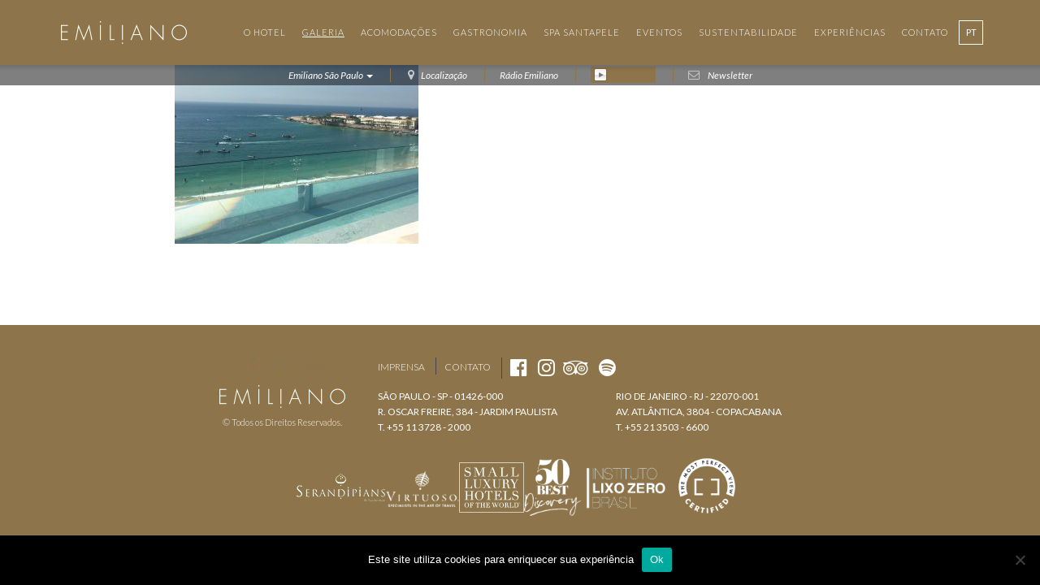

--- FILE ---
content_type: text/html; charset=UTF-8
request_url: https://emiliano.com.br/galeria-rj/the-hotel/img_2715-2-2/
body_size: 13265
content:

<!DOCTYPE html>
<html lang="pt-br">

<head>
  <!-- Google tag (gtag.js) -->
  <script async src="https://www.googletagmanager.com/gtag/js?id=G-VPQCZGJ8SS"></script>
  <script>
    window.dataLayer = window.dataLayer || [];

    function gtag() {
      dataLayer.push(arguments);
    }
    gtag('js', new Date());

    gtag('config', 'G-VPQCZGJ8SS');
  </script>
  <meta charset="utf-8">
  <meta http-equiv="X-UA-Compatible" content="IE=edge">
  <meta name="viewport" content="width=device-width, initial-scale=1, maximum-scale=1, user-scalable=no">
  
      <style>
        #wpadminbar #wp-admin-bar-p404_free_top_button .ab-icon:before {
            content: "\f103";
            color: red;
            top: 2px;
        }
    </style>
<meta name='robots' content='index, follow, max-image-preview:large, max-snippet:-1, max-video-preview:-1' />
	<style>img:is([sizes="auto" i], [sizes^="auto," i]) { contain-intrinsic-size: 3000px 1500px }</style>
	<link rel="alternate" hreflang="pt-br" href="https://emiliano.com.br/galeria-rj/the-hotel/img_2715-2-2/" />
<link rel="alternate" hreflang="x-default" href="https://emiliano.com.br/galeria-rj/the-hotel/img_2715-2-2/" />

	<!-- This site is optimized with the Yoast SEO plugin v25.4 - https://yoast.com/wordpress/plugins/seo/ -->
	<title>IMG_2715-2 - Hotel Emiliano</title>
	<link rel="canonical" href="https://emiliano.com.br/galeria-rj/the-hotel/img_2715-2-2/" />
	<meta property="og:locale" content="pt_BR" />
	<meta property="og:type" content="article" />
	<meta property="og:title" content="IMG_2715-2 - Hotel Emiliano" />
	<meta property="og:url" content="https://emiliano.com.br/galeria-rj/the-hotel/img_2715-2-2/" />
	<meta property="og:site_name" content="Hotel Emiliano" />
	<meta property="article:publisher" content="https://www.facebook.com/emilianohotel/" />
	<meta property="og:image" content="https://emiliano.com.br/galeria-rj/the-hotel/img_2715-2-2" />
	<meta property="og:image:width" content="2000" />
	<meta property="og:image:height" content="2000" />
	<meta property="og:image:type" content="image/jpeg" />
	<meta name="twitter:card" content="summary_large_image" />
	<script type="application/ld+json" class="yoast-schema-graph">{"@context":"https://schema.org","@graph":[{"@type":"WebPage","@id":"https://emiliano.com.br/galeria-rj/the-hotel/img_2715-2-2/","url":"https://emiliano.com.br/galeria-rj/the-hotel/img_2715-2-2/","name":"IMG_2715-2 - Hotel Emiliano","isPartOf":{"@id":"https://emiliano.com.br/#website"},"primaryImageOfPage":{"@id":"https://emiliano.com.br/galeria-rj/the-hotel/img_2715-2-2/#primaryimage"},"image":{"@id":"https://emiliano.com.br/galeria-rj/the-hotel/img_2715-2-2/#primaryimage"},"thumbnailUrl":"https://emiliano.com.br/wp-content/uploads/2017/03/emiliano_the-hotel-27.jpg","datePublished":"2017-03-23T18:50:34+00:00","breadcrumb":{"@id":"https://emiliano.com.br/galeria-rj/the-hotel/img_2715-2-2/#breadcrumb"},"inLanguage":"pt-BR","potentialAction":[{"@type":"ReadAction","target":["https://emiliano.com.br/galeria-rj/the-hotel/img_2715-2-2/"]}]},{"@type":"ImageObject","inLanguage":"pt-BR","@id":"https://emiliano.com.br/galeria-rj/the-hotel/img_2715-2-2/#primaryimage","url":"https://emiliano.com.br/wp-content/uploads/2017/03/emiliano_the-hotel-27.jpg","contentUrl":"https://emiliano.com.br/wp-content/uploads/2017/03/emiliano_the-hotel-27.jpg","width":2000,"height":2000},{"@type":"BreadcrumbList","@id":"https://emiliano.com.br/galeria-rj/the-hotel/img_2715-2-2/#breadcrumb","itemListElement":[{"@type":"ListItem","position":1,"name":"Início","item":"https://emiliano.com.br/"},{"@type":"ListItem","position":2,"name":"The Hotel","item":"https://emiliano.com.br/en/galeria-rj/the-hotel/"},{"@type":"ListItem","position":3,"name":"IMG_2715-2"}]},{"@type":"WebSite","@id":"https://emiliano.com.br/#website","url":"https://emiliano.com.br/","name":"Hotel Emiliano","description":"","publisher":{"@id":"https://emiliano.com.br/#organization"},"potentialAction":[{"@type":"SearchAction","target":{"@type":"EntryPoint","urlTemplate":"https://emiliano.com.br/?s={search_term_string}"},"query-input":{"@type":"PropertyValueSpecification","valueRequired":true,"valueName":"search_term_string"}}],"inLanguage":"pt-BR"},{"@type":"Organization","@id":"https://emiliano.com.br/#organization","name":"Hotel Emiliano","url":"https://emiliano.com.br/","logo":{"@type":"ImageObject","inLanguage":"pt-BR","@id":"https://emiliano.com.br/#/schema/logo/image/","url":"https://emiliano.com.br/wp-content/uploads/2017/07/emiliano.com.br-logo-hotel.png","contentUrl":"https://emiliano.com.br/wp-content/uploads/2017/07/emiliano.com.br-logo-hotel.png","width":345,"height":70,"caption":"Hotel Emiliano"},"image":{"@id":"https://emiliano.com.br/#/schema/logo/image/"},"sameAs":["https://www.facebook.com/emilianohotel/","https://www.instagram.com/hotelemiliano/"]}]}</script>
	<!-- / Yoast SEO plugin. -->


<link rel='dns-prefetch' href='//stats.wp.com' />
<link rel='stylesheet' id='formidable-css' href='https://emiliano.com.br/wp-content/plugins/formidable/css/formidableforms.css?ver=7152312' type='text/css' media='all' />
<link rel='stylesheet' id='wp-block-library-css' href='https://emiliano.com.br/wp-includes/css/dist/block-library/style.min.css?ver=e936dd7de99f7e97d887e00b67cf3ad1' type='text/css' media='all' />
<style id='classic-theme-styles-inline-css' type='text/css'>
/*! This file is auto-generated */
.wp-block-button__link{color:#fff;background-color:#32373c;border-radius:9999px;box-shadow:none;text-decoration:none;padding:calc(.667em + 2px) calc(1.333em + 2px);font-size:1.125em}.wp-block-file__button{background:#32373c;color:#fff;text-decoration:none}
</style>
<style id='safe-svg-svg-icon-style-inline-css' type='text/css'>
.safe-svg-cover{text-align:center}.safe-svg-cover .safe-svg-inside{display:inline-block;max-width:100%}.safe-svg-cover svg{height:100%;max-height:100%;max-width:100%;width:100%}

</style>
<link rel='stylesheet' id='gutsliders-content-slider-style-css' href='https://emiliano.com.br/wp-content/plugins/slider-blocks/build/blocks/content-slider/style-index.css?ver=0.1.0' type='text/css' media='all' />
<style id='gutsliders-any-content-style-inline-css' type='text/css'>
.wp-block-gutsliders-any-content{box-sizing:border-box;position:relative}.wp-block-gutsliders-any-content .swiper-slide{height:clamp(400px,50vw,500px)}.wp-block-gutsliders-any-content .swiper-container-outer{align-items:center;display:flex;flex-direction:column;height:100%;justify-content:center;overflow:hidden;position:relative;width:100%;z-index:1}.wp-block-gutsliders-any-content .swiper-container-outer h1,.wp-block-gutsliders-any-content .swiper-container-outer h2,.wp-block-gutsliders-any-content .swiper-container-outer h3,.wp-block-gutsliders-any-content .swiper-container-outer h4,.wp-block-gutsliders-any-content .swiper-container-outer h5,.wp-block-gutsliders-any-content .swiper-container-outer h6,.wp-block-gutsliders-any-content .swiper-container-outer p{margin:0 0 15px}.wp-block-gutsliders-any-content .gutslider-content-inner{margin:0 auto;max-width:80%;padding:clamp(15px,6vw,30px);text-align:center;width:100%}.wp-block-gutsliders-any-content .swiper-slide{position:relative;z-index:1}.wp-block-gutsliders-any-content .gutslider-overlay{height:100%;left:0;position:absolute;top:0;width:100%;z-index:-1}.wp-block-gutsliders-any-content .swiper-button-next,.wp-block-gutsliders-any-content .swiper-button-prev{background:rgba(0,0,0,.4);border-radius:50%;color:#e0e0e0;height:clamp(24px,6vw,40px);transition:all .3s ease-in-out;width:clamp(24px,6vw,40px)}.wp-block-gutsliders-any-content .swiper-button-next:hover,.wp-block-gutsliders-any-content .swiper-button-prev:hover{background:rgba(0,0,0,.8);color:#fff}.wp-block-gutsliders-any-content .swiper-button-next:after,.wp-block-gutsliders-any-content .swiper-button-prev:after{font-size:clamp(12px,3vw,18px)}.wp-block-gutsliders-any-content.nav_outside.nav_cc{padding:0 clamp(40px,6vw,60px)}.wp-block-gutsliders-any-content.nav_outside.nav_tc,.wp-block-gutsliders-any-content.nav_outside.nav_tl,.wp-block-gutsliders-any-content.nav_outside.nav_tr{padding:clamp(40px,6vw,60px) 0 0}.wp-block-gutsliders-any-content.nav_outside.nav_bc,.wp-block-gutsliders-any-content.nav_outside.nav_bl,.wp-block-gutsliders-any-content.nav_outside.nav_br{padding:0 0 clamp(40px,6vw,60px)}.wp-block-gutsliders-any-content .gutslider-nav{z-index:11}.wp-block-gutsliders-any-content .gutslider-nav:not(.nav_inside,.nav_cc),.wp-block-gutsliders-any-content .gutslider-nav:not(.nav_outside,.nav_cc){display:flex;gap:5px;position:absolute}.wp-block-gutsliders-any-content .gutslider-nav:not(.nav_inside,.nav_cc) .gutslider-next,.wp-block-gutsliders-any-content .gutslider-nav:not(.nav_inside,.nav_cc) .gutslider-prev,.wp-block-gutsliders-any-content .gutslider-nav:not(.nav_inside,.nav_cc) .swiper-button-next,.wp-block-gutsliders-any-content .gutslider-nav:not(.nav_inside,.nav_cc) .swiper-button-prev,.wp-block-gutsliders-any-content .gutslider-nav:not(.nav_outside,.nav_cc) .gutslider-next,.wp-block-gutsliders-any-content .gutslider-nav:not(.nav_outside,.nav_cc) .gutslider-prev,.wp-block-gutsliders-any-content .gutslider-nav:not(.nav_outside,.nav_cc) .swiper-button-next,.wp-block-gutsliders-any-content .gutslider-nav:not(.nav_outside,.nav_cc) .swiper-button-prev{bottom:auto;left:auto;margin:0!important;position:relative;right:auto;top:auto}.wp-block-gutsliders-any-content .gutslider-nav.nav_outside.nav_tl{left:0;top:0}.wp-block-gutsliders-any-content .gutslider-nav.nav_outside.nav_tc{left:50%;top:0;transform:translateX(-50%)}.wp-block-gutsliders-any-content .gutslider-nav.nav_outside.nav_tr{right:0;top:0}.wp-block-gutsliders-any-content .gutslider-nav.nav_outside.nav_bl{bottom:0;left:0}.wp-block-gutsliders-any-content .gutslider-nav.nav_outside.nav_bc{bottom:0;left:50%;transform:translateX(-50%)}.wp-block-gutsliders-any-content .gutslider-nav.nav_outside.nav_br{bottom:0;right:0}.wp-block-gutsliders-any-content .gutslider-nav.nav_inside.nav_tl{left:0;top:0}.wp-block-gutsliders-any-content .gutslider-nav.nav_inside.nav_tc{left:50%;top:0;transform:translateX(-50%)}.wp-block-gutsliders-any-content .gutslider-nav.nav_inside.nav_tr{right:0;top:0}.wp-block-gutsliders-any-content .gutslider-nav.nav_inside.nav_bl{bottom:0;left:0}.wp-block-gutsliders-any-content .gutslider-nav.nav_inside.nav_bc{bottom:0;left:50%;transform:translateX(-50%)}.wp-block-gutsliders-any-content .gutslider-nav.nav_inside.nav_br{bottom:0;right:0}.wp-block-gutsliders-any-content .gutslider-prev{left:var(--swiper-navigation-sides-offset,10px);right:auto}.wp-block-gutsliders-any-content .gutslider-next{left:auto;right:var(--swiper-navigation-sides-offset,10px)}.wp-block-gutsliders-any-content .gutslider-next,.wp-block-gutsliders-any-content .gutslider-prev{align-items:center;background-color:#333;border-radius:50%;color:#fff;cursor:pointer;display:flex;height:clamp(24px,6vw,40px);justify-content:center;margin-top:calc(0px - var(--swiper-navigation-size)/2);position:absolute;top:var(--swiper-navigation-top-offset,50%);transition:all .3s ease-in-out;width:clamp(24px,6vw,40px);z-index:11}.wp-block-gutsliders-any-content .gutslider-next:hover,.wp-block-gutsliders-any-content .gutslider-prev:hover{background-color:#000;color:#fff}.wp-block-gutsliders-any-content .gutslider-next svg,.wp-block-gutsliders-any-content .gutslider-prev svg{height:1em;width:1em}.wp-block-gutsliders-any-content .gutslider-next-icon,.wp-block-gutsliders-any-content .gutslider-prev-icon{align-items:center;display:flex;justify-content:center}.wp-block-gutsliders-any-content .swiper-pagination-bullet{transition:all .3s ease-in-out}.wp-block-gutsliders-any-content .gutslider-video-wrapper{height:100%;left:0;overflow:hidden;position:absolute;top:0;width:100%;z-index:-1}.wp-block-gutsliders-any-content .gutslider-video-wrapper .gutslider-video{height:100%;left:50%;-o-object-fit:cover;object-fit:cover;position:absolute;top:50%;transform:translateX(-50%) translateY(-50%);width:100%}

</style>
<link rel='stylesheet' id='gutsliders-testimonial-slider-style-css' href='https://emiliano.com.br/wp-content/plugins/slider-blocks/build/blocks/testimonial-slider/style-index.css?ver=0.1.0' type='text/css' media='all' />
<link rel='stylesheet' id='gutsliders-photo-carousel-style-css' href='https://emiliano.com.br/wp-content/plugins/slider-blocks/build/blocks/photo-carousel/style-index.css?ver=0.1.0' type='text/css' media='all' />
<link rel='stylesheet' id='gutsliders-logo-carousel-style-css' href='https://emiliano.com.br/wp-content/plugins/slider-blocks/build/blocks/logo-carousel/style-index.css?ver=0.1.0' type='text/css' media='all' />
<style id='gutsliders-before-after-style-inline-css' type='text/css'>
.gutslider-ba-item{height:100%;position:relative}.gutslider-ba-item .gutslider-label{background:rgba(0,0,0,.8);border-radius:2px;color:#fff;font-size:clamp(12px,1.2vw,15px);line-height:1.4;margin:15px;padding:8px 16px;position:absolute}.gutslider-ba-item .gutslider-label.horizontal.icgbv__center{top:50%;transform:translateY(-50%)}.gutslider-ba-item .gutslider-label.horizontal.icgbv__top{top:0}.gutslider-ba-item .gutslider-label.horizontal.icgbv__bottom{bottom:0}.gutslider-ba-item .gutslider-label.horizontal.icgbh__left{left:0}.gutslider-ba-item .gutslider-label.horizontal.icgbh__right{right:0}.gutslider-ba-item .gutslider-label.horizontal.icgbh__center{left:50%;transform:translateX(-50%)}.gutslider-ba-item .gutslider-label.horizontal.before-label{left:0}.gutslider-ba-item .gutslider-label.horizontal.after-label{right:0}.gutslider-ba-item .gutslider-label.vertical.icgbv__center{left:50%;transform:translateX(-50%)}.gutslider-ba-item .gutslider-label.vertical.icgbv__top{top:0}.gutslider-ba-item .gutslider-label.vertical.icgbv__bottom{bottom:0}.gutslider-ba-item .gutslider-label.vertical.icgbh__left{left:0}.gutslider-ba-item .gutslider-label.vertical.icgbh__right{right:0}.gutslider-ba-item .gutslider-label.vertical.icgbh__center{left:50%;transform:translateX(-50%)}.gutslider-ba-item .gutslider-label.vertical.before-label{top:0}.gutslider-ba-item .gutslider-label.vertical.after-label{bottom:0}.gutslider-caption{margin:8px 0 0;text-align:center}.gutslider-caption .gutslider-caption-text{color:#7a7474;display:block;font-size:clamp(12px,1.2vw,13px);font-style:italic;margin:0}.wp-block-gutsliders-before-after .gutslider-ba-item{width:100%}.wp-block-gutsliders-before-after .gutslider-ba-item.hover .gutslider-label{opacity:0;transition:all .3s ease-in-out;visibility:hidden}.wp-block-gutsliders-before-after .gutslider-ba-item.hover .gutslider-label.icgb__zoom_in{transform:scale(.8)}.wp-block-gutsliders-before-after .gutslider-ba-item.hover .gutslider-label.icgb__zoom_out{transform:scale(1.1)}.wp-block-gutsliders-before-after .gutslider-ba-item.hover .gutslider-label.icgb__slide_left{transform:translateX(-20px)}.wp-block-gutsliders-before-after .gutslider-ba-item.hover .gutslider-label.icgb__slide_right{transform:translateX(20px)}.wp-block-gutsliders-before-after .gutslider-ba-item.hover .gutslider-label.icgb__slide_up{transform:translateY(-20px)}.wp-block-gutsliders-before-after .gutslider-ba-item.hover .gutslider-label.icgb__slide_down{transform:translateY(20px)}.wp-block-gutsliders-before-after:hover .gutslider-ba-item .gutslider-label{opacity:1;visibility:visible}.wp-block-gutsliders-before-after:hover .gutslider-ba-item .gutslider-label.icgb__zoom_in,.wp-block-gutsliders-before-after:hover .gutslider-ba-item .gutslider-label.icgb__zoom_out{transform:scale(1)}.wp-block-gutsliders-before-after:hover .gutslider-ba-item .gutslider-label.icgb__slide_left,.wp-block-gutsliders-before-after:hover .gutslider-ba-item .gutslider-label.icgb__slide_right{transform:translateX(0)}.wp-block-gutsliders-before-after:hover .gutslider-ba-item .gutslider-label.icgb__slide_down,.wp-block-gutsliders-before-after:hover .gutslider-ba-item .gutslider-label.icgb__slide_up{transform:translateY(0)}

</style>
<style id='gutsliders-videos-carousel-style-inline-css' type='text/css'>
.wp-block-gutsliders-videos-carousel{box-sizing:border-box;position:relative}.wp-block-gutsliders-videos-carousel iframe{border:none;border-radius:5px;box-sizing:border-box}.wp-block-gutsliders-videos-carousel .gutslider-slide{height:clamp(150px,40vw,250px)}.wp-block-gutsliders-videos-carousel .swiper-button-next,.wp-block-gutsliders-videos-carousel .swiper-button-prev{background:rgba(0,0,0,.4);border-radius:50%;color:#e0e0e0;height:clamp(24px,6vw,40px);transition:all .3s ease-in-out;width:clamp(24px,6vw,40px)}.wp-block-gutsliders-videos-carousel .swiper-button-next:hover,.wp-block-gutsliders-videos-carousel .swiper-button-prev:hover{background:rgba(0,0,0,.8);color:#fff}.wp-block-gutsliders-videos-carousel .swiper-button-next:after,.wp-block-gutsliders-videos-carousel .swiper-button-prev:after{font-size:clamp(12px,3vw,18px)}.wp-block-gutsliders-videos-carousel.nav_outside.nav_cc{padding:0 clamp(40px,6vw,60px)}.wp-block-gutsliders-videos-carousel.nav_outside.nav_tc,.wp-block-gutsliders-videos-carousel.nav_outside.nav_tl,.wp-block-gutsliders-videos-carousel.nav_outside.nav_tr{padding:clamp(40px,6vw,60px) 0 0}.wp-block-gutsliders-videos-carousel.nav_outside.nav_bc,.wp-block-gutsliders-videos-carousel.nav_outside.nav_bl,.wp-block-gutsliders-videos-carousel.nav_outside.nav_br{padding:0 0 clamp(40px,6vw,60px)}.wp-block-gutsliders-videos-carousel .gutslider-nav{z-index:11}.wp-block-gutsliders-videos-carousel .gutslider-nav:not(.nav_inside,.nav_cc),.wp-block-gutsliders-videos-carousel .gutslider-nav:not(.nav_outside,.nav_cc){display:flex;gap:5px;position:absolute}.wp-block-gutsliders-videos-carousel .gutslider-nav:not(.nav_inside,.nav_cc) .gutslider-next,.wp-block-gutsliders-videos-carousel .gutslider-nav:not(.nav_inside,.nav_cc) .gutslider-prev,.wp-block-gutsliders-videos-carousel .gutslider-nav:not(.nav_inside,.nav_cc) .swiper-button-next,.wp-block-gutsliders-videos-carousel .gutslider-nav:not(.nav_inside,.nav_cc) .swiper-button-prev,.wp-block-gutsliders-videos-carousel .gutslider-nav:not(.nav_outside,.nav_cc) .gutslider-next,.wp-block-gutsliders-videos-carousel .gutslider-nav:not(.nav_outside,.nav_cc) .gutslider-prev,.wp-block-gutsliders-videos-carousel .gutslider-nav:not(.nav_outside,.nav_cc) .swiper-button-next,.wp-block-gutsliders-videos-carousel .gutslider-nav:not(.nav_outside,.nav_cc) .swiper-button-prev{bottom:auto;left:auto;margin:0!important;position:relative;right:auto;top:auto}.wp-block-gutsliders-videos-carousel .gutslider-nav.nav_outside.nav_tl{left:0;top:0}.wp-block-gutsliders-videos-carousel .gutslider-nav.nav_outside.nav_tc{left:50%;top:0;transform:translateX(-50%)}.wp-block-gutsliders-videos-carousel .gutslider-nav.nav_outside.nav_tr{right:0;top:0}.wp-block-gutsliders-videos-carousel .gutslider-nav.nav_outside.nav_bl{bottom:0;left:0}.wp-block-gutsliders-videos-carousel .gutslider-nav.nav_outside.nav_bc{bottom:0;left:50%;transform:translateX(-50%)}.wp-block-gutsliders-videos-carousel .gutslider-nav.nav_outside.nav_br{bottom:0;right:0}.wp-block-gutsliders-videos-carousel .gutslider-nav.nav_inside.nav_tl{left:0;top:0}.wp-block-gutsliders-videos-carousel .gutslider-nav.nav_inside.nav_tc{left:50%;top:0;transform:translateX(-50%)}.wp-block-gutsliders-videos-carousel .gutslider-nav.nav_inside.nav_tr{right:0;top:0}.wp-block-gutsliders-videos-carousel .gutslider-nav.nav_inside.nav_bl{bottom:0;left:0}.wp-block-gutsliders-videos-carousel .gutslider-nav.nav_inside.nav_bc{bottom:0;left:50%;transform:translateX(-50%)}.wp-block-gutsliders-videos-carousel .gutslider-nav.nav_inside.nav_br{bottom:0;right:0}.wp-block-gutsliders-videos-carousel .gutslider-prev{left:var(--swiper-navigation-sides-offset,10px);right:auto}.wp-block-gutsliders-videos-carousel .gutslider-next{left:auto;right:var(--swiper-navigation-sides-offset,10px)}.wp-block-gutsliders-videos-carousel .gutslider-next,.wp-block-gutsliders-videos-carousel .gutslider-prev{align-items:center;background-color:#333;border-radius:50%;color:#fff;cursor:pointer;display:flex;height:clamp(24px,6vw,40px);justify-content:center;margin-top:calc(0px - var(--swiper-navigation-size)/2);position:absolute;top:var(--swiper-navigation-top-offset,50%);transition:all .3s ease-in-out;width:clamp(24px,6vw,40px);z-index:11}.wp-block-gutsliders-videos-carousel .gutslider-next:hover,.wp-block-gutsliders-videos-carousel .gutslider-prev:hover{background-color:#000;color:#fff}.wp-block-gutsliders-videos-carousel .gutslider-next svg,.wp-block-gutsliders-videos-carousel .gutslider-prev svg{height:1em;width:1em}.wp-block-gutsliders-videos-carousel .gutslider-next-icon,.wp-block-gutsliders-videos-carousel .gutslider-prev-icon{align-items:center;display:flex;justify-content:center}.wp-block-gutsliders-videos-carousel .swiper-pagination-bullet{transition:all .3s ease-in-out}.wp-block-gutsliders-videos-carousel .swiper-horizontal>.swiper-pagination-bullets,.wp-block-gutsliders-videos-carousel .swiper-pagination-bullets.swiper-pagination-horizontal,.wp-block-gutsliders-videos-carousel .swiper-pagination-custom,.wp-block-gutsliders-videos-carousel .swiper-pagination-fraction{bottom:-30px}

</style>
<link rel='stylesheet' id='gutsliders-post-slider-style-css' href='https://emiliano.com.br/wp-content/plugins/slider-blocks/build/blocks/post-slider/style-index.css?ver=0.1.0' type='text/css' media='all' />
<link rel='stylesheet' id='mediaelement-css' href='https://emiliano.com.br/wp-includes/js/mediaelement/mediaelementplayer-legacy.min.css?ver=4.2.17' type='text/css' media='all' />
<link rel='stylesheet' id='wp-mediaelement-css' href='https://emiliano.com.br/wp-includes/js/mediaelement/wp-mediaelement.min.css?ver=e936dd7de99f7e97d887e00b67cf3ad1' type='text/css' media='all' />
<style id='jetpack-sharing-buttons-style-inline-css' type='text/css'>
.jetpack-sharing-buttons__services-list{display:flex;flex-direction:row;flex-wrap:wrap;gap:0;list-style-type:none;margin:5px;padding:0}.jetpack-sharing-buttons__services-list.has-small-icon-size{font-size:12px}.jetpack-sharing-buttons__services-list.has-normal-icon-size{font-size:16px}.jetpack-sharing-buttons__services-list.has-large-icon-size{font-size:24px}.jetpack-sharing-buttons__services-list.has-huge-icon-size{font-size:36px}@media print{.jetpack-sharing-buttons__services-list{display:none!important}}.editor-styles-wrapper .wp-block-jetpack-sharing-buttons{gap:0;padding-inline-start:0}ul.jetpack-sharing-buttons__services-list.has-background{padding:1.25em 2.375em}
</style>
<link rel='stylesheet' id='gutslider-swiper-style-css' href='https://emiliano.com.br/wp-content/plugins/slider-blocks/assets/css/swiper-bundle.min.css?ver=2.9.13' type='text/css' media='all' />
<style id='global-styles-inline-css' type='text/css'>
:root{--wp--preset--aspect-ratio--square: 1;--wp--preset--aspect-ratio--4-3: 4/3;--wp--preset--aspect-ratio--3-4: 3/4;--wp--preset--aspect-ratio--3-2: 3/2;--wp--preset--aspect-ratio--2-3: 2/3;--wp--preset--aspect-ratio--16-9: 16/9;--wp--preset--aspect-ratio--9-16: 9/16;--wp--preset--color--black: #000000;--wp--preset--color--cyan-bluish-gray: #abb8c3;--wp--preset--color--white: #ffffff;--wp--preset--color--pale-pink: #f78da7;--wp--preset--color--vivid-red: #cf2e2e;--wp--preset--color--luminous-vivid-orange: #ff6900;--wp--preset--color--luminous-vivid-amber: #fcb900;--wp--preset--color--light-green-cyan: #7bdcb5;--wp--preset--color--vivid-green-cyan: #00d084;--wp--preset--color--pale-cyan-blue: #8ed1fc;--wp--preset--color--vivid-cyan-blue: #0693e3;--wp--preset--color--vivid-purple: #9b51e0;--wp--preset--gradient--vivid-cyan-blue-to-vivid-purple: linear-gradient(135deg,rgba(6,147,227,1) 0%,rgb(155,81,224) 100%);--wp--preset--gradient--light-green-cyan-to-vivid-green-cyan: linear-gradient(135deg,rgb(122,220,180) 0%,rgb(0,208,130) 100%);--wp--preset--gradient--luminous-vivid-amber-to-luminous-vivid-orange: linear-gradient(135deg,rgba(252,185,0,1) 0%,rgba(255,105,0,1) 100%);--wp--preset--gradient--luminous-vivid-orange-to-vivid-red: linear-gradient(135deg,rgba(255,105,0,1) 0%,rgb(207,46,46) 100%);--wp--preset--gradient--very-light-gray-to-cyan-bluish-gray: linear-gradient(135deg,rgb(238,238,238) 0%,rgb(169,184,195) 100%);--wp--preset--gradient--cool-to-warm-spectrum: linear-gradient(135deg,rgb(74,234,220) 0%,rgb(151,120,209) 20%,rgb(207,42,186) 40%,rgb(238,44,130) 60%,rgb(251,105,98) 80%,rgb(254,248,76) 100%);--wp--preset--gradient--blush-light-purple: linear-gradient(135deg,rgb(255,206,236) 0%,rgb(152,150,240) 100%);--wp--preset--gradient--blush-bordeaux: linear-gradient(135deg,rgb(254,205,165) 0%,rgb(254,45,45) 50%,rgb(107,0,62) 100%);--wp--preset--gradient--luminous-dusk: linear-gradient(135deg,rgb(255,203,112) 0%,rgb(199,81,192) 50%,rgb(65,88,208) 100%);--wp--preset--gradient--pale-ocean: linear-gradient(135deg,rgb(255,245,203) 0%,rgb(182,227,212) 50%,rgb(51,167,181) 100%);--wp--preset--gradient--electric-grass: linear-gradient(135deg,rgb(202,248,128) 0%,rgb(113,206,126) 100%);--wp--preset--gradient--midnight: linear-gradient(135deg,rgb(2,3,129) 0%,rgb(40,116,252) 100%);--wp--preset--font-size--small: 13px;--wp--preset--font-size--medium: 20px;--wp--preset--font-size--large: 36px;--wp--preset--font-size--x-large: 42px;--wp--preset--spacing--20: 0.44rem;--wp--preset--spacing--30: 0.67rem;--wp--preset--spacing--40: 1rem;--wp--preset--spacing--50: 1.5rem;--wp--preset--spacing--60: 2.25rem;--wp--preset--spacing--70: 3.38rem;--wp--preset--spacing--80: 5.06rem;--wp--preset--shadow--natural: 6px 6px 9px rgba(0, 0, 0, 0.2);--wp--preset--shadow--deep: 12px 12px 50px rgba(0, 0, 0, 0.4);--wp--preset--shadow--sharp: 6px 6px 0px rgba(0, 0, 0, 0.2);--wp--preset--shadow--outlined: 6px 6px 0px -3px rgba(255, 255, 255, 1), 6px 6px rgba(0, 0, 0, 1);--wp--preset--shadow--crisp: 6px 6px 0px rgba(0, 0, 0, 1);}:where(.is-layout-flex){gap: 0.5em;}:where(.is-layout-grid){gap: 0.5em;}body .is-layout-flex{display: flex;}.is-layout-flex{flex-wrap: wrap;align-items: center;}.is-layout-flex > :is(*, div){margin: 0;}body .is-layout-grid{display: grid;}.is-layout-grid > :is(*, div){margin: 0;}:where(.wp-block-columns.is-layout-flex){gap: 2em;}:where(.wp-block-columns.is-layout-grid){gap: 2em;}:where(.wp-block-post-template.is-layout-flex){gap: 1.25em;}:where(.wp-block-post-template.is-layout-grid){gap: 1.25em;}.has-black-color{color: var(--wp--preset--color--black) !important;}.has-cyan-bluish-gray-color{color: var(--wp--preset--color--cyan-bluish-gray) !important;}.has-white-color{color: var(--wp--preset--color--white) !important;}.has-pale-pink-color{color: var(--wp--preset--color--pale-pink) !important;}.has-vivid-red-color{color: var(--wp--preset--color--vivid-red) !important;}.has-luminous-vivid-orange-color{color: var(--wp--preset--color--luminous-vivid-orange) !important;}.has-luminous-vivid-amber-color{color: var(--wp--preset--color--luminous-vivid-amber) !important;}.has-light-green-cyan-color{color: var(--wp--preset--color--light-green-cyan) !important;}.has-vivid-green-cyan-color{color: var(--wp--preset--color--vivid-green-cyan) !important;}.has-pale-cyan-blue-color{color: var(--wp--preset--color--pale-cyan-blue) !important;}.has-vivid-cyan-blue-color{color: var(--wp--preset--color--vivid-cyan-blue) !important;}.has-vivid-purple-color{color: var(--wp--preset--color--vivid-purple) !important;}.has-black-background-color{background-color: var(--wp--preset--color--black) !important;}.has-cyan-bluish-gray-background-color{background-color: var(--wp--preset--color--cyan-bluish-gray) !important;}.has-white-background-color{background-color: var(--wp--preset--color--white) !important;}.has-pale-pink-background-color{background-color: var(--wp--preset--color--pale-pink) !important;}.has-vivid-red-background-color{background-color: var(--wp--preset--color--vivid-red) !important;}.has-luminous-vivid-orange-background-color{background-color: var(--wp--preset--color--luminous-vivid-orange) !important;}.has-luminous-vivid-amber-background-color{background-color: var(--wp--preset--color--luminous-vivid-amber) !important;}.has-light-green-cyan-background-color{background-color: var(--wp--preset--color--light-green-cyan) !important;}.has-vivid-green-cyan-background-color{background-color: var(--wp--preset--color--vivid-green-cyan) !important;}.has-pale-cyan-blue-background-color{background-color: var(--wp--preset--color--pale-cyan-blue) !important;}.has-vivid-cyan-blue-background-color{background-color: var(--wp--preset--color--vivid-cyan-blue) !important;}.has-vivid-purple-background-color{background-color: var(--wp--preset--color--vivid-purple) !important;}.has-black-border-color{border-color: var(--wp--preset--color--black) !important;}.has-cyan-bluish-gray-border-color{border-color: var(--wp--preset--color--cyan-bluish-gray) !important;}.has-white-border-color{border-color: var(--wp--preset--color--white) !important;}.has-pale-pink-border-color{border-color: var(--wp--preset--color--pale-pink) !important;}.has-vivid-red-border-color{border-color: var(--wp--preset--color--vivid-red) !important;}.has-luminous-vivid-orange-border-color{border-color: var(--wp--preset--color--luminous-vivid-orange) !important;}.has-luminous-vivid-amber-border-color{border-color: var(--wp--preset--color--luminous-vivid-amber) !important;}.has-light-green-cyan-border-color{border-color: var(--wp--preset--color--light-green-cyan) !important;}.has-vivid-green-cyan-border-color{border-color: var(--wp--preset--color--vivid-green-cyan) !important;}.has-pale-cyan-blue-border-color{border-color: var(--wp--preset--color--pale-cyan-blue) !important;}.has-vivid-cyan-blue-border-color{border-color: var(--wp--preset--color--vivid-cyan-blue) !important;}.has-vivid-purple-border-color{border-color: var(--wp--preset--color--vivid-purple) !important;}.has-vivid-cyan-blue-to-vivid-purple-gradient-background{background: var(--wp--preset--gradient--vivid-cyan-blue-to-vivid-purple) !important;}.has-light-green-cyan-to-vivid-green-cyan-gradient-background{background: var(--wp--preset--gradient--light-green-cyan-to-vivid-green-cyan) !important;}.has-luminous-vivid-amber-to-luminous-vivid-orange-gradient-background{background: var(--wp--preset--gradient--luminous-vivid-amber-to-luminous-vivid-orange) !important;}.has-luminous-vivid-orange-to-vivid-red-gradient-background{background: var(--wp--preset--gradient--luminous-vivid-orange-to-vivid-red) !important;}.has-very-light-gray-to-cyan-bluish-gray-gradient-background{background: var(--wp--preset--gradient--very-light-gray-to-cyan-bluish-gray) !important;}.has-cool-to-warm-spectrum-gradient-background{background: var(--wp--preset--gradient--cool-to-warm-spectrum) !important;}.has-blush-light-purple-gradient-background{background: var(--wp--preset--gradient--blush-light-purple) !important;}.has-blush-bordeaux-gradient-background{background: var(--wp--preset--gradient--blush-bordeaux) !important;}.has-luminous-dusk-gradient-background{background: var(--wp--preset--gradient--luminous-dusk) !important;}.has-pale-ocean-gradient-background{background: var(--wp--preset--gradient--pale-ocean) !important;}.has-electric-grass-gradient-background{background: var(--wp--preset--gradient--electric-grass) !important;}.has-midnight-gradient-background{background: var(--wp--preset--gradient--midnight) !important;}.has-small-font-size{font-size: var(--wp--preset--font-size--small) !important;}.has-medium-font-size{font-size: var(--wp--preset--font-size--medium) !important;}.has-large-font-size{font-size: var(--wp--preset--font-size--large) !important;}.has-x-large-font-size{font-size: var(--wp--preset--font-size--x-large) !important;}
:where(.wp-block-post-template.is-layout-flex){gap: 1.25em;}:where(.wp-block-post-template.is-layout-grid){gap: 1.25em;}
:where(.wp-block-columns.is-layout-flex){gap: 2em;}:where(.wp-block-columns.is-layout-grid){gap: 2em;}
:root :where(.wp-block-pullquote){font-size: 1.5em;line-height: 1.6;}
</style>
<link rel='stylesheet' id='wpml-blocks-css' href='https://emiliano.com.br/wp-content/plugins/sitepress-multilingual-cms/dist/css/blocks/styles.css?ver=4.6.4' type='text/css' media='all' />
<link rel='stylesheet' id='modalcss-css' href='https://emiliano.com.br/wp-content/plugins/bootstrap-modals/css/bootstrap.css?ver=3.3.7' type='text/css' media='all' />
<link rel='stylesheet' id='cookie-notice-front-css' href='https://emiliano.com.br/wp-content/plugins/cookie-notice/css/front.min.css?ver=2.5.7' type='text/css' media='all' />
<link rel='stylesheet' id='smart-grid-css' href='https://emiliano.com.br/wp-content/plugins/smart-grid-gallery/includes/dist/sgg.min.css?ver=e936dd7de99f7e97d887e00b67cf3ad1' type='text/css' media='all' />
<link rel='stylesheet' id='wpml-legacy-dropdown-0-css' href='https://emiliano.com.br/wp-content/plugins/sitepress-multilingual-cms/templates/language-switchers/legacy-dropdown/style.min.css?ver=1' type='text/css' media='all' />
<style id='wpml-legacy-dropdown-0-inline-css' type='text/css'>
.wpml-ls-statics-shortcode_actions{background-color:#eeeeee;}.wpml-ls-statics-shortcode_actions, .wpml-ls-statics-shortcode_actions .wpml-ls-sub-menu, .wpml-ls-statics-shortcode_actions a {border-color:#cdcdcd;}.wpml-ls-statics-shortcode_actions a, .wpml-ls-statics-shortcode_actions .wpml-ls-sub-menu a, .wpml-ls-statics-shortcode_actions .wpml-ls-sub-menu a:link, .wpml-ls-statics-shortcode_actions li:not(.wpml-ls-current-language) .wpml-ls-link, .wpml-ls-statics-shortcode_actions li:not(.wpml-ls-current-language) .wpml-ls-link:link {color:#444444;background-color:#ffffff;}.wpml-ls-statics-shortcode_actions a, .wpml-ls-statics-shortcode_actions .wpml-ls-sub-menu a:hover,.wpml-ls-statics-shortcode_actions .wpml-ls-sub-menu a:focus, .wpml-ls-statics-shortcode_actions .wpml-ls-sub-menu a:link:hover, .wpml-ls-statics-shortcode_actions .wpml-ls-sub-menu a:link:focus {color:#000000;background-color:#eeeeee;}.wpml-ls-statics-shortcode_actions .wpml-ls-current-language > a {color:#444444;background-color:#ffffff;}.wpml-ls-statics-shortcode_actions .wpml-ls-current-language:hover>a, .wpml-ls-statics-shortcode_actions .wpml-ls-current-language>a:focus {color:#000000;background-color:#eeeeee;}
</style>
<link rel='stylesheet' id='bootstrap-css' href='https://emiliano.com.br/wp-content/themes/emiliano/static/css/bootstrap.min.css?ver=e936dd7de99f7e97d887e00b67cf3ad1' type='text/css' media='all' />
<link rel='stylesheet' id='datetimepicker-css' href='https://emiliano.com.br/wp-content/themes/emiliano/static/css/bootstrap-datetimepicker.min.css?ver=e936dd7de99f7e97d887e00b67cf3ad1' type='text/css' media='all' />
<link rel='stylesheet' id='fancybox3-css' href='https://emiliano.com.br/wp-content/themes/emiliano/assets/plugins/fancybox-3/dist/jquery.fancybox.min.css?ver=e936dd7de99f7e97d887e00b67cf3ad1' type='text/css' media='all' />
<link rel='stylesheet' id='inlineplayer-css' href='https://emiliano.com.br/wp-content/themes/emiliano/assets/plugins/soundmanager/demo/play-mp3-links/css/inlineplayer.css?ver=e936dd7de99f7e97d887e00b67cf3ad1' type='text/css' media='all' />
<link rel='stylesheet' id='font-awesome-css' href='https://emiliano.com.br/wp-content/themes/emiliano/assets/fontes/font-awesome-4.7.0/css/font-awesome.min.css?ver=e936dd7de99f7e97d887e00b67cf3ad1' type='text/css' media='all' />
<link rel='stylesheet' id='transfonter.org-20181110-190944-css' href='https://emiliano.com.br/wp-content/themes/emiliano/assets/fontes/transfonter.org-20181110-192844/stylesheet.css?ver=e936dd7de99f7e97d887e00b67cf3ad1' type='text/css' media='all' />
<link rel='stylesheet' id='transfonter.org-20170123-181747-css' href='https://emiliano.com.br/wp-content/themes/emiliano/assets/fontes/transfonter.org-20170123-181747/stylesheet.css?ver=e936dd7de99f7e97d887e00b67cf3ad1' type='text/css' media='all' />
<link rel='stylesheet' id='reveillon__3-css' href='https://emiliano.com.br/wp-content/themes/emiliano/reveillon__3.css?ver=e936dd7de99f7e97d887e00b67cf3ad1' type='text/css' media='all' />
<link rel='stylesheet' id='default-css' href='https://emiliano.com.br/wp-content/themes/emiliano/assets/css/default.css?ver=e936dd7de99f7e97d887e00b67cf3ad1' type='text/css' media='all' />
<link rel='stylesheet' id='1024-css' href='https://emiliano.com.br/wp-content/themes/emiliano/assets/css/1024.css?ver=e936dd7de99f7e97d887e00b67cf3ad1' type='text/css' media='all' />
<link rel='stylesheet' id='640-css' href='https://emiliano.com.br/wp-content/themes/emiliano/assets/css/640.css?ver=e936dd7de99f7e97d887e00b67cf3ad1' type='text/css' media='all' />
<link rel='stylesheet' id='320-css' href='https://emiliano.com.br/wp-content/themes/emiliano/assets/css/320.css?ver=e936dd7de99f7e97d887e00b67cf3ad1' type='text/css' media='all' />
<link rel='stylesheet' id='superfish-css-css' href='https://emiliano.com.br/wp-content/themes/emiliano/assets/plugins/superfish/dist/css/superfish.css?ver=e936dd7de99f7e97d887e00b67cf3ad1' type='text/css' media='all' />
<style id='akismet-widget-style-inline-css' type='text/css'>

			.a-stats {
				--akismet-color-mid-green: #357b49;
				--akismet-color-white: #fff;
				--akismet-color-light-grey: #f6f7f7;

				max-width: 350px;
				width: auto;
			}

			.a-stats * {
				all: unset;
				box-sizing: border-box;
			}

			.a-stats strong {
				font-weight: 600;
			}

			.a-stats a.a-stats__link,
			.a-stats a.a-stats__link:visited,
			.a-stats a.a-stats__link:active {
				background: var(--akismet-color-mid-green);
				border: none;
				box-shadow: none;
				border-radius: 8px;
				color: var(--akismet-color-white);
				cursor: pointer;
				display: block;
				font-family: -apple-system, BlinkMacSystemFont, 'Segoe UI', 'Roboto', 'Oxygen-Sans', 'Ubuntu', 'Cantarell', 'Helvetica Neue', sans-serif;
				font-weight: 500;
				padding: 12px;
				text-align: center;
				text-decoration: none;
				transition: all 0.2s ease;
			}

			/* Extra specificity to deal with TwentyTwentyOne focus style */
			.widget .a-stats a.a-stats__link:focus {
				background: var(--akismet-color-mid-green);
				color: var(--akismet-color-white);
				text-decoration: none;
			}

			.a-stats a.a-stats__link:hover {
				filter: brightness(110%);
				box-shadow: 0 4px 12px rgba(0, 0, 0, 0.06), 0 0 2px rgba(0, 0, 0, 0.16);
			}

			.a-stats .count {
				color: var(--akismet-color-white);
				display: block;
				font-size: 1.5em;
				line-height: 1.4;
				padding: 0 13px;
				white-space: nowrap;
			}
		
</style>
<link rel='stylesheet' id='gca-column-styles-css' href='https://emiliano.com.br/wp-content/plugins/genesis-columns-advanced/css/gca-column-styles.css?ver=e936dd7de99f7e97d887e00b67cf3ad1' type='text/css' media='all' />
<script type="text/javascript" src="https://emiliano.com.br/wp-includes/js/jquery/jquery.min.js?ver=3.7.1" id="jquery-core-js"></script>
<script type="text/javascript" src="https://emiliano.com.br/wp-includes/js/jquery/jquery-migrate.min.js?ver=3.4.1" id="jquery-migrate-js"></script>
<script type="text/javascript" id="cookie-notice-front-js-before">
/* <![CDATA[ */
var cnArgs = {"ajaxUrl":"https:\/\/emiliano.com.br\/wp-admin\/admin-ajax.php","nonce":"3209d6ea29","hideEffect":"fade","position":"bottom","onScroll":false,"onScrollOffset":100,"onClick":false,"cookieName":"cookie_notice_accepted","cookieTime":2592000,"cookieTimeRejected":2592000,"globalCookie":false,"redirection":false,"cache":true,"revokeCookies":false,"revokeCookiesOpt":"automatic"};
/* ]]> */
</script>
<script type="text/javascript" src="https://emiliano.com.br/wp-content/plugins/cookie-notice/js/front.min.js?ver=2.5.7" id="cookie-notice-front-js"></script>
<script type="text/javascript" src="https://emiliano.com.br/wp-content/plugins/smart-grid-gallery/includes/dist/sgg.min.js?ver=e936dd7de99f7e97d887e00b67cf3ad1" id="smart-grid-js"></script>
<script type="text/javascript" src="https://emiliano.com.br/wp-content/plugins/sitepress-multilingual-cms/templates/language-switchers/legacy-dropdown/script.min.js?ver=1" id="wpml-legacy-dropdown-0-js"></script>
<link rel="https://api.w.org/" href="https://emiliano.com.br/wp-json/" /><link rel="alternate" title="JSON" type="application/json" href="https://emiliano.com.br/wp-json/wp/v2/media/7341" /><link rel="alternate" title="oEmbed (JSON)" type="application/json+oembed" href="https://emiliano.com.br/wp-json/oembed/1.0/embed?url=https%3A%2F%2Femiliano.com.br%2Fgaleria-rj%2Fthe-hotel%2Fimg_2715-2-2%2F" />
<link rel="alternate" title="oEmbed (XML)" type="text/xml+oembed" href="https://emiliano.com.br/wp-json/oembed/1.0/embed?url=https%3A%2F%2Femiliano.com.br%2Fgaleria-rj%2Fthe-hotel%2Fimg_2715-2-2%2F&#038;format=xml" />
<meta name="generator" content="WPML ver:4.6.4 stt:1,44;" />
<script>document.documentElement.className += " js";</script>
	<style>img#wpstats{display:none}</style>
		<link rel="icon" href="https://emiliano.com.br/wp-content/uploads/2020/03/emiliano.com.br-cropped-emiliano.com_.br-untitled-1-03-32x32.png" sizes="32x32" />
<link rel="icon" href="https://emiliano.com.br/wp-content/uploads/2020/03/emiliano.com.br-cropped-emiliano.com_.br-untitled-1-03-192x192.png" sizes="192x192" />
<link rel="apple-touch-icon" href="https://emiliano.com.br/wp-content/uploads/2020/03/emiliano.com.br-cropped-emiliano.com_.br-untitled-1-03-180x180.png" />
<meta name="msapplication-TileImage" content="https://emiliano.com.br/wp-content/uploads/2020/03/emiliano.com.br-cropped-emiliano.com_.br-untitled-1-03-270x270.png" />
		<style type="text/css" id="wp-custom-css">
			@charset "UTF-8";
/*
Você pode adicionar seu próprio CSS aqui.

Clique no ícone de ajuda acima para saber mais.
*/
img.aligncenter {
  margin: auto !important;
}
.d-flex.gap-4.justify-content-start.align-items-center.mb-3 {
  display: flex;
  gap: 20px;
  flex-direction: column;
}
.d-flex.justify-content-center.align-items-center{
	justify-content: center;
	align-items: center;
	display: flex;
	gap: 20px;
	flex-direction: column;
}
#exclusividade .box .tab-content .text h3 {
  padding: 50px 40px 20px;
  font-size: 26px;
}
#missao-visao p {
  line-height: 1.3;
}
/*Lightbox*/
#ultimate-modal-content {
  border-radius: 0;
  line-height: 12px;
  border-radius: 0;
  border: solid 4px #e2dcd2;
  background: #8D744A;
}
#countdown-reveillon {
  margin-top: 45px;
}
#ultimate-modal-content img.aligncenter {
  margin: 0 auto;
  display: block;
}
#ultimate-modal-content ul {
  text-align: center;
  padding: 0 0;
  margin-top: 0;
}
#ultimate-modal-content ul li {
  display: inline-block;
  vertical-align: middle;
  zoom: 1;
  *display: inline;
  margin: 0 3%;
}
#ultimate-modal-content ul li a {
  font-size: 16px;
  font-weight: 300;
  text-transform: uppercase;
  letter-spacing: 3px;
  line-height: 1.6;
  color: #fff;
}
#ultimate-modal-content ul li a:hover {
  text-decoration: none;
  color: #ba8c35;
}
#frm_form_6_container button {
  color: #fff;
  background: #766240;
}
#ultimate-modal-content .frm_fields_container {
  background: url(https://emiliano.com.br/wp-content/uploads/2019/12/emiliano.com.br-faltam.jpg) no-repeat center top;
  background-size: contain;
}
#ultimate-modal-content ul li img {
  border: 1px solid #e2dcd2;
  padding: 2px;
}
.frm_button_submit.frm_final_submit.btn.btn-primary {
  width: 100%;
}
.boxes, .boxes.contato {
  padding-top: 100px;
}
.emm-size {
  width: 100%;
  max-width: 800px;
  display: block;
  margin: 0 auto;
}
.emm-size table tr td {
  padding: 0 !important;
  vertical-align: middle;
  line-height: 1.6;
}
.emm-size .alignright {
  float: right;
  margin: 5px 0 10px 10px !important;
}
.emm-size .alignleft {
  float: left;
  margin: 5px 10px 10px 0 !important;
}
.emm-size p {
  font-size: 1.6rem !important;
  line-height: 1.8;
}
.modal-backdrop {
  background-color: rgba(0, 0, 0, 0.3) !important;
}
#avisos {
  margin: 0;
  padding: 0;
  background: #8D744A;
  padding: 1em;
  text-align: center;
  color: #fff;
}
#avisos p {
  margin: 0;
  line-height: 1.8;
  font-size: 1.6rem;
}
/* PAGES */
.boxes .container .row > .left h3 {
  line-height: 39px;
  font-size: 31px;
}
.generic-content .generic-content__generic p {
  font-weight: 400 !important;
}
a.button {
  display: block;
  width: max-content;
  margin: auto;
  padding: 10px 20px;
  border-color: #8d744a;
  background: #8d744a;
  color: #fff;
}
a.button:hover {
  color: #fff;
  background: #3b3d40;
  border-color: #3b3d40;
}
/*Footer*/
#footer {
  padding: 40px 0 !important;
	height: auto !important;
}
#footer .container{
	position: relative;
}
#footer .right::after {
    content: '';
    width: 144px;
    height: 144px;
    position: absolute;
    bottom: -150px;
		left: 0;
		right: 0;
		margin: auto;
    background: url(https://emiliano.com.br/wp-content/uploads/2025/03/emiliano.com.br-50best-discovery-white-vert-50best-discovery-white-vert.webp);
    background-size: contain;
    background-repeat: no-repeat;
}
.experiencias-rj-template .boxes .container .row > .left {
  height: auto !important;
}
.experiencias-rj-template .btn-primary {
  margin: auto;
  display: block;
  max-width: max-content;
}
#reservas .box {
  width: auto;
  padding: 0 30px;
  height: auto;
  max-height: 70px;
  display: flex;
  gap: 30px;
  align-items: center;
  justify-content: center;
  background: #8d744a;
}
#reservas .box a {
  height: auto !important;
}
a.wp-block-button__link.wp-element-button {
  background: #8d744a;
  text-decoration: none;
  color: #FFFFFF;
  transition: all 0.3s ease-in-out;
  border-radius: 0;
}
a.wp-block-button__link.wp-element-button:hover {
  color: #FFFFFF;
  background: #745c33;
}
#missao-visao img{
	max-width: 100%;
}
/* Media query */
@media screen and (max-width: 767px) {
  .emm-size table tr td {
    padding: 0 !important;
    line-height: 1.6;
    display: block;
    width: 100% !important;
  }
  #cookie-notice {
    display: none;
  }
}
@media screen and (min-width: 768px) {
	#footer .right::after {
    width: 90px;
    height: 90px;
    right: -100px;
		top: 0;
		left: inherit;
		bottom: inherit;
    background: url(https://emiliano.com.br/wp-content/uploads/2025/03/emiliano.com.br-50best-discovery-white-vert-50best-discovery-white-vert.webp);
    background-size: contain;
    background-repeat: no-repeat;
}
	.d-lg-flex-content-center{
		display: flex;
    justify-content: center;
    align-items: start;
	}
	
	.d-flex.justify-content-center.align-items-center{
		flex-direction: row
	}
}
		</style>
		  <link href='https://fonts.googleapis.com/css?family=Lato:400,400italic,300,100,700,900' rel='stylesheet'
    type='text/css'>
  <script src="//maps.googleapis.com/maps/api/js?key=AIzaSyC_Dh5Wla1icCf3dxAsfJOB9K4_qg6XDLo" type="text/javascript">
  </script>
  <script>
    var path = "https://emiliano.com.br/";
    var base = "https://emiliano.com.br/wp-content/themes/emiliano";
    var state = "";
    // 
    var gaJsHost = (('https:' == document.location.protocol) ? 'https://ssl.' : 'http://www.');
    document.write(unescape("%3Cscript src='" + gaJsHost +
      "google-analytics.com/ga.js' type='text/javascript'%3E%3C/script%3E"));
    //
    try {
      var pageTracker = _gat._getTracker('UA-4679238-2');
      pageTracker._trackPageview();
    } catch (err) {}
    // 
    (function(i, s, o, g, r, a, m) {
      i['GoogleAnalyticsObject'] = r;
      i[r] = i[r] || function() {
        (i[r].q = i[r].q || []).push(arguments)
      }, i[r].l = 1 * new Date();
      a = s.createElement(o),
        m = s.getElementsByTagName(o)[0];
      a.async = 1;
      a.src = g;
      m.parentNode.insertBefore(a, m)
    })(window, document, 'script', 'https://www.google-analytics.com/analytics.js', 'ga');

    ga('create', 'UA-89398711-1', 'auto');
    ga('send', 'pageview');
  </script>
  
</head>

<body data-rsssl=1 class="attachment wp-singular attachment-template-default single single-attachment postid-7341 attachmentid-7341 attachment-jpeg wp-theme-emiliano cookies-not-set">

  <header id="header">

    <nav class="nav">
      <div class="container">
        <div class="row">

          <a href="" class="open-menu navbar-toggle collapsed pull-left hidden-md hidden-lg">
            <span class="icon-bar"></span>
            <span class="icon-bar"></span>
            <span class="icon-bar"></span>
          </a>


          <h1 class="logo">
                          <a href="https://emiliano.com.br/?hotel=sp" class="ir">Emiliano</a>
                      </h1>

          <ul id="menu" class="sf-menu">
            <li >
              <a href="https://emiliano.com.br/institucional">O
                Hotel</a>
            </li>
                          <li class="active" >
                <a>Galeria</a>
                <ul>
                                      <li>
                      <a href="https://emiliano.com.br/galeria/veja-todas-2/">Veja Todas</a>
                    </li>
                                      <li>
                      <a href="https://emiliano.com.br/galeria/o-hotel/">O Hotel</a>
                    </li>
                                      <li>
                      <a href="https://emiliano.com.br/galeria/acomodacoes/">Acomodações</a>
                    </li>
                                      <li>
                      <a href="https://emiliano.com.br/galeria/spa-santapele/">Spa Santapele</a>
                    </li>
                                      <li>
                      <a href="https://emiliano.com.br/galeria/gastronomia/">Gastronomia</a>
                    </li>
                                    <li>
                    <a href="https://emiliano.com.br/videos">VÍDEOS</a>
                  </li>

                </ul>
              </li>
                                      <li >
                <a>Acomodações</a>
                <ul class="big">
                                      <li>
                      <a href="https://emiliano.com.br/acomodacoes/suite-cubo/">Suíte Cubo</a>
                    </li>
                                      <li>
                      <a href="https://emiliano.com.br/acomodacoes/suite-executiva/">Suíte Executiva</a>
                    </li>
                                      <li>
                      <a href="https://emiliano.com.br/acomodacoes/suite-emiliano/">Suíte Emiliano</a>
                    </li>
                                      <li>
                      <a href="https://emiliano.com.br/acomodacoes/apartamento-deluxe-king/">Deluxe King</a>
                    </li>
                                      <li>
                      <a href="https://emiliano.com.br/acomodacoes/apartamento-deluxe-twin/">Deluxe Twin</a>
                    </li>
                                  </ul>
              </li>
                                      <li >
                <a>Gastronomia</a>
                <ul class="big">
                                      <li><a href="https://menuemiliano.accon.app/?store=607093a4c351e300367da217"
                        target="_blank">DELIVERY</a></li>
                                                        <li>
                      <a href="https://emiliano.com.br/gastronomia/restaurante-emiliano/">Restaurante Emiliano</a>
                    </li>
                                      <li>
                      <a href="https://emiliano.com.br/gastronomia/lobby-bar/">Lobby Bar</a>
                    </li>
                                      <li>
                      <a href="https://emiliano.com.br/gastronomia/champagne-bar-caviar/">Champagne Bar &#038; Caviar</a>
                    </li>
                                  </ul>
              </li>
                                      <li >
                <a>SPA Santapele</a>
                <ul class="big">
                                      <li>
                      <a href="https://emiliano.com.br/spa/o-spa/">O Spa</a>
                    </li>
                                    <li><a href="https://www.santapele.com.br" target="_blank">Santapele Cosméticos</a></li>
                </ul>
              </li>
                                      <li >
                <a>Eventos</a>
                <ul class="big">
                                      <li>
                      <a href="https://emiliano.com.br/eventos/sala-emiliano-fotos-2/">Sala Emiliano</a>
                    </li>
                                      <li>
                      <a href="https://emiliano.com.br/eventos/sala-emiliano-fotos/">Sala Mezanino</a>
                    </li>
                                      <li>
                      <a href="https://emiliano.com.br/eventos/sala-apresentacao-fotos/">Sala Apresentação</a>
                    </li>
                                  </ul>
              </li>
                                      <li style="display: none !important;" >
                <a>Experiências</a>
                <ul>
                                      <li>
                      <a href="https://emiliano.com.br/experiencias/brunch/">Brunch</a>
                    </li>
                                      <li>
                      <a href="https://emiliano.com.br/experiencias/day-spa/">Day Spa</a>
                    </li>
                                      <li>
                      <a href="https://emiliano.com.br/experiencias/livro-emiliano/">Livro Emiliano</a>
                    </li>
                                      <li>
                      <a href="https://emiliano.com.br/experiencias/cd-emiliano/">CD Emiliano</a>
                    </li>
                                      <li>
                      <a href="https://emiliano.com.br/experiencias/kit-santapele/">Kit Santapele</a>
                    </li>
                  
                </ul>
              </li>
                        <li>
                              <a href="https://emiliano.com.br/emiliano-esg/">SUSTENTABILIDADE</a>
                          </li>

            <li>
              <a href="#">EXPERIÊNCIAS</a>
              <ul class="sub-menu">

                
                  <!-- <li>
                  <a href="https://emiliano.com.br/reveillon/">Réveillon</a>
                </li> -->
                  <!--               <li>
                  <a href="https://emiliano.com.br/carnaval-rio-emiliano-2023/">Carnaval Emiliano Rio 2023</a>
                </li> -->
                  <li>
                    <a href="https://emiliano.com.br/experiencias-rj/jantar-da-lua-cheia/">JANTAR DA LUA CHEIA</a>
                  </li>

                
                                <!--  <li>
                  <a href="https://emiliano.com.br/reveillon2024/">Réveillon</a>
                </li> -->
                                  <li>
                    <a href="https://emiliano.com.br/pacote-romantico-e-noite-de-nupcias-sp/?hotel=sp" title="">Pacote
                      Romântico</a>
                  </li>
                                
              </ul>
            </li>
            <li >
              <a>Contato</a>
              <ul>
                <li>
                  <a href="https://emiliano.com.br/fale-conosco">Fale
                    Conosco</a>
                </li>
                <li>
                  <a
                    href="https://emiliano.com.br/imprensa">Imprensa</a>
                </li>
                <!--   <li>
                  <a href="https://emiliano.com.br/carreiras">CARREIRAS</a>
                </li> -->
              </ul>
            </li>
            <li class="hidden-md hidden-lg">
              <a href="" data-toggle="modal" data-target="#modal-estado">Estado</a>
            </li>
            <li class="hidden-md hidden-lg">
              <a href="" data-toggle="modal" data-target="#modal-news">Newsletter</a>
            </li>
            <li class="hidden-md hidden-lg">
              <a href="https://www.myhotelreservation.net/b/hllw7019/"
                                class="reserve-en">Reservas</a>
            </li>
          </ul>

          
          <div class="lang">
                          <a
                href="https://emiliano.com.br/galeria-rj/the-hotel/img_2715-2-2/">PT</a>
                      </div>

        </div>
      </div>
    </nav>

    <div class="top hidden-xs hidden-sm">
      <div class="container">
        <ul>
          <li class="dropdown">
            <a href="" data-toggle="dropdown">Emiliano São Paulo
              <span class="caret"></span></a>
            <div class="dropdown-menu">
                              <a href="https://emiliano.com.br/pagina-inicial/?hotel=sp"
                  onclick="versaTagObj.generateRequest('https://emiliano.com.br/Click/SaoPaulo/Home');">São Paulo</a>
                <a href="https://emiliano.com.br/pagina-inicial/?hotel=rj"
                  onclick="versaTagObj.generateRequest('https://emiliano.com.br/Click/RiodeJaneiro/Home');">Rio de
                  Janeiro</a>
                          </div>
          </li>
          <li class="localizacao">
            <a
              href="https://emiliano.com.br/fale-conosco/#map">Localização</a>
          </li>
          <li>Rádio Emiliano          </li>
          <li>
            <div id="player">
              <ul class="graphic">
                <li><a href="http://rrdns-emiliano.webnow.com.br:80/emiliano56k.mp3"></a></li>
              </ul>

            </div>
          </li>
          <li class="novidades">
            <a href="" data-toggle="modal" data-target="#modal-news">Newsletter</a>
          </li>
        </ul>
      </div>
    </div>

  </header>
<!-- Current Page Style -->
<style>

  .wp-block-media-text__media img{
    height: auto;
  }
  .wp-block-media-text p {
    font-weight: 400;
    line-height: 1.8;
  }
  .wp-block-media-text p{
    margin: 0;
    padding: 0 0 10px;
    padding-left: 0px;
  }
  .wp-block-media-text.block--small {
    width: 100%;
    max-width: 600px;
    margin: auto;
  }
  .wp-block-media-text p strong{
    font-weight: 400;
  }
  .wp-block-media-text.alignwide.has-media-on-the-right .wp-block-media-text__content{
    padding: 0 15px 0 0 !important;
  }
  .wp-block-media-text.alignwide .wp-block-media-text__content{
    padding: 0 0 0 15px !important;
  }
  .wp-block-media-text.alignwide.has-media-on-the-right .wp-block-media-text__content{
    padding: 0 15px 0 0 !important;
  }
  .generic-content .generic-content__generic{
    display: block;
    width: 100%;
    max-width: 850px;
    margin: auto;
  }

  .container--small{
    width: 100%;
    max-width: 500px;
    margin: 0 auto;
  }

  .container--medium{
    width: 100%;
    max-width: 700px;
    margin: 0 auto;
  }

  @media only screen and (max-width: 767px){

    .wp-block-columns .wp-block-column{
      margin-bottom: 30px;
    }
    .wp-block-media-text__content{
      padding-top: 40px !important;
    }
    .wp-block-media-text p{
      border-left: none;
      padding-left: 0;
    }
  }

</style>


<div class="generic-content">
  <div class="container">
    <div class="row">
      <div class="generic-content__generic">
                  <p class="attachment"><a href='https://emiliano.com.br/wp-content/uploads/2017/03/emiliano_the-hotel-27.jpg'><img fetchpriority="high" decoding="async" width="300" height="300" src="https://emiliano.com.br/wp-content/uploads/2017/03/emiliano_the-hotel-27-300x300.jpg" class="attachment-medium size-medium" alt="" srcset="https://emiliano.com.br/wp-content/uploads/2017/03/emiliano_the-hotel-27-300x300.jpg 300w, https://emiliano.com.br/wp-content/uploads/2017/03/emiliano_the-hotel-27-100x100.jpg 100w, https://emiliano.com.br/wp-content/uploads/2017/03/emiliano_the-hotel-27-600x600.jpg 600w, https://emiliano.com.br/wp-content/uploads/2017/03/emiliano_the-hotel-27-150x150.jpg 150w, https://emiliano.com.br/wp-content/uploads/2017/03/emiliano_the-hotel-27-768x768.jpg 768w, https://emiliano.com.br/wp-content/uploads/2017/03/emiliano_the-hotel-27-1024x1024.jpg 1024w, https://emiliano.com.br/wp-content/uploads/2017/03/emiliano_the-hotel-27.jpg 2000w" sizes="(max-width: 300px) 100vw, 300px" /></a></p>
              </div>
    </div>
  </div>
</div>


    <footer id="footer">
      <div id="reservas">
        <div class="container">
          <div class="row">
                          <div class="box hidden-en">
                                  <a target="_blank"
                    onclick="versaTagObj.generateRequest('https://emiliano.com.br/Click/Reservas/Reservas');"
                    href="https://be.synxis.com/?chain=22402&hotel=35014&locale=en-US&src=24C&configcode=SLH_HOTEL"
                                        class="reserve-en">Reservas</a>
                              </div>
            
          </div>
        </div>
      </div>
      <!-- /reservas -->
      <div class="container">
        <div class="row">
          <div class="d-lg-flex-content-center">
            <div class="left">
              <ul class="socials">
                <li>
                  <a href="" class="facebook ir">Facebook</a>
                </li>
                <li>
                  <a href="" class="instagram ir">Instagram</a>
                </li>
                <li>
                  <a href="" class="tripadvisor ir">Tripadvisor</a>
                </li>
              </ul>
              <span class="logo ir">Emiliano</span>
              <p>© Todos os Direitos Reservados.</p>
            </div>
            <div class="center">
                              <ul class="menu social-footer">
                  <li class="hidden-xs hidden-sm">
                    <a
                      href="https://emiliano.com.br/imprensa">Imprensa</a>
                  </li>
                  <li class="hidden-xs hidden-sm">
                    <a
                      href="https://emiliano.com.br/fale-conosco">Contato</a>
                  </li>

                  <li class="facebook-social-footer">
                    <a href="https://www.facebook.com/emilianohotel/" target="_blank">
                      <i class="fa fa-facebook-official fa-2x" aria-hidden="true"></i>
                    </a>
                  </li>
                  <li style="border-left: none; padding-left: 0;">
                    <a href="https://www.instagram.com/hotelemiliano/" target="_blank">
                      <i class="fa fa-instagram fa-2x" aria-hidden="true"></i>
                    </a>
                  <li style="border-left: none; padding-left: 0;">
                    <a href="https://www.tripadvisor.com.br/Hotel_Review-g303631-d302001-Reviews-Emiliano_Hotel-Sao_Paulo_State_of_Sao_Paulo.html"
                      target="_blank">
                      <i class="fa fa-tripadvisor fa-2x" aria-hidden="true"></i>
                    </a>
                  </li>
                  <li style="border-left: none; padding-left: 0;">
                    <a href="https://play.spotify.com/user/hotelemiliano" target="_blank">
                      <i class="fa fa-spotify fa-2x" aria-hidden="true"></i>
                    </a>
                  </li>
                </ul>
                            <address class="sp">
                São Paulo - SP - 01426-000<br>
                R. Oscar Freire, 384 - Jardim Paulista<br>
                T. +55 11 3728 - 2000
              </address>
              <address class="rj">
                Rio de Janeiro - RJ - 22070-001<br>
                Av. Atlântica, 3804 - Copacabana<br>
                T. +55 21 3503 - 6600
              </address>
            </div>
          </div>
        </div>
        <div class="d-flex justify-content-center align-items-center">
          <div>
            <a href="
                 
                  https://travellermade.com/hotel-partners-central-south-america/emiliano-sao-paulo-brazil-traveller-made-hotel-partner/ 
                "
              title="Traveller Made">
              <img src="https://emiliano.com.br/wp-content/themes/emiliano/assets/images/SerandipiansbyTravellerMade_White.png"
                alt="Traveller Made" />
            </a>

          </div>
          <div>
            <a href="
                                  https://www.virtuoso.com/hotels/14863140/hotel-emiliano?search=emiliano&mode=Gts#.V449ppMrLqN
                "
              target="_blank" class="virtuoso">
              <img width="90" src="https://emiliano.com.br/wp-content/themes/emiliano/assets/images/virtuoso.png"
                alt="virtuoso" />
            </a>
          </div>
          <div>
            <a href="
                              https://slh.com/hotels/emiliano-sao-paulo/?roomsList=adults%3D2%2Bchildren%3D
              "
              target="_blank" class="lhw" style="padding-top: 6px;">
              <img width="80" src="https://emiliano.com.br/wp-content/themes/emiliano/assets/images/slh.png"
                alt="small luxury" />
            </a>
          </div>
          <div>
            <a href="https://www.theworlds50best.com/discovery/Establishments/Brazil/Rio-de-Janeiro/Emiliano-Rio.html" target="_blank">
            <img width="70" src="https://emiliano.com.br/wp-content/uploads/2025/03/emiliano.com.br-50best-discovery-white-vert-50best-discovery-white-vert.webp"
              alt="50 Best Discovery" />
              </a>
          </div>
          <div>
            <a href="https://www.gov.br/cgu/pt-br/governo-aberto/iniciativas-de-governo-aberto/organizacoes-da-sociedade-civil/de-a-a-z/instituto-lixo-zero-brasil-ilzb" target="_blank">
              <img width="110" src="https://emiliano.com.br/wp-content/uploads/2024/09/emiliano.com.br-logo-ilzb.png" alt="" />
            </a>
          </div>
          <div>
                          <a href="https://www.themostperfectview.com/br/certified/hotels/emiliano-rio" target="_blank">
                <img width="90" src="https://emiliano.com.br/wp-content/uploads/2025/06/emiliano.com.br-the-most-perfect-view-certified--white--the-most-perfect-view-certified--white-.png" alt="" />
              </a>
                      </div>
        </div>
      </div>
    </footer>
    <script>
      var versaTag = {};
      versaTag.id = "6349";
      versaTag.sync = 0;
      versaTag.dispType = "js";
      versaTag.ptcl = "HTTPS";
      versaTag.bsUrl = "bs.serving-sys.com/BurstingPipe";
      versaTag.activityParams = {
        "Session": ""
      };
      versaTag.retargetParams = {};
      versaTag.dynamicRetargetParams = {};
      versaTag.conditionalParams = {};
    </script>
    <script id="ebOneTagUrlId" src="https://secure-ds.serving-sys.com/SemiCachedScripts/ebOneTag.js"></script>
    <noscript>
      <iframe src="https://bs.serving-sys.com/BurstingPipe?cn=ot&amp;onetagid=6349&amp;ns=1&amp;activityValues=$$Session=[Session]$$&amp;retargetingValues=$$$$&amp;dynamicRetargetingValues=$$$$&amp;acp=$$$$&amp;" style="display:none;width:0px;height:0px"></iframe>
    </noscript>
    <script>
      var $buoop = {
        vs: {
          i: 10,
          f: -4,
          o: -4,
          s: 8,
          c: -4
        },
        api: 4
      };

      function $buo_f() {
        var e = document.createElement("script");
        e.src = "//browser-update.org/update.min.js";
        document.body.appendChild(e);
      };
      try {
        document.addEventListener("DOMContentLoaded", $buo_f, false)
      } catch (e) {
        window.attachEvent("onload", $buo_f)
      }
    </script>
    <script type="speculationrules">
{"prefetch":[{"source":"document","where":{"and":[{"href_matches":"\/*"},{"not":{"href_matches":["\/wp-*.php","\/wp-admin\/*","\/wp-content\/uploads\/*","\/wp-content\/*","\/wp-content\/plugins\/*","\/wp-content\/themes\/emiliano\/*","\/*\\?(.+)"]}},{"not":{"selector_matches":"a[rel~=\"nofollow\"]"}},{"not":{"selector_matches":".no-prefetch, .no-prefetch a"}}]},"eagerness":"conservative"}]}
</script>
<script type="text/javascript" src="https://emiliano.com.br/wp-content/plugins/bootstrap-modals/js/bootstrap.min.js?ver=3.3.7" id="modaljs-js"></script>
<script type="text/javascript" src="https://emiliano.com.br/wp-content/themes/emiliano/static/js/jquery-1.11.3.min.js?ver%5B0%5D=jquery" id="jquery-script-js"></script>
<script type="text/javascript" src="https://emiliano.com.br/wp-content/themes/emiliano/static/js/jquery.mobile.custom.min.js?ver%5B0%5D=jquery" id="jquery.mobile-js"></script>
<script type="text/javascript" src="https://emiliano.com.br/wp-includes/js/dist/vendor/moment.min.js?ver=2.30.1" id="moment-js"></script>
<script type="text/javascript" id="moment-js-after">
/* <![CDATA[ */
moment.updateLocale( 'pt_BR', {"months":["janeiro","fevereiro","mar\u00e7o","abril","maio","junho","julho","agosto","setembro","outubro","novembro","dezembro"],"monthsShort":["jan","fev","mar","abr","maio","jun","jul","ago","set","out","nov","dez"],"weekdays":["domingo","segunda-feira","ter\u00e7a-feira","quarta-feira","quinta-feira","sexta-feira","s\u00e1bado"],"weekdaysShort":["dom","seg","ter","qua","qui","sex","s\u00e1b"],"week":{"dow":0},"longDateFormat":{"LT":"H:i","LTS":null,"L":null,"LL":"j \\d\\e F \\d\\e Y","LLL":"j \\d\\e F \\d\\e Y, H:i","LLLL":null}} );
/* ]]> */
</script>
<script type="text/javascript" src="https://emiliano.com.br/wp-content/themes/emiliano/static/js/pt-br.js?ver%5B0%5D=jquery" id="pt-br-js"></script>
<script type="text/javascript" src="https://emiliano.com.br/wp-content/themes/emiliano/static/js/bootstrap.min.js?ver%5B0%5D=jquery" id="bootstrap-js"></script>
<script type="text/javascript" src="https://emiliano.com.br/wp-content/themes/emiliano/static/js/bootstrap-datetimepicker.min.js?ver%5B0%5D=jquery" id="bootstrap-datetimepicker-js"></script>
<script type="text/javascript" src="https://emiliano.com.br/wp-content/themes/emiliano/assets/plugins/fancybox-3/dist/jquery.fancybox.min.js?ver%5B0%5D=jquery" id="jquery.fancybox3-js"></script>
<script type="text/javascript" src="https://emiliano.com.br/wp-content/themes/emiliano/static/js/jquery.validate.min.js?ver%5B0%5D=jquery" id="jquery.validate.min-js"></script>
<script type="text/javascript" src="https://emiliano.com.br/wp-content/themes/emiliano/static/js/jquery.maskedinput.min.js?ver%5B0%5D=jquery" id="jquery.maskedinput.min-js"></script>
<script type="text/javascript" src="https://emiliano.com.br/wp-content/themes/emiliano/static/js/gmap3.min.js?ver%5B0%5D=jquery" id="gmap3-js"></script>
<script type="text/javascript" src="https://emiliano.com.br/wp-content/themes/emiliano/static/js/grids.min.js?ver%5B0%5D=jquery" id="equalheight-js"></script>
<script type="text/javascript" src="https://emiliano.com.br/wp-content/themes/emiliano/assets/plugins/soundmanager/script/soundmanager2-jsmin.js?ver%5B0%5D=jquery" id="soundmanager-js"></script>
<script type="text/javascript" src="https://emiliano.com.br/wp-content/themes/emiliano/assets/plugins/soundmanager/demo/play-mp3-links/script/inlineplayer.js?ver%5B0%5D=jquery" id="inlineplayer-js"></script>
<script type="text/javascript" src="https://emiliano.com.br/wp-content/themes/emiliano/assets/plugins/superfish/dist/js/hoverIntent.js?ver%5B0%5D=jquery" id="superfish-hoverIntent-js"></script>
<script type="text/javascript" src="https://emiliano.com.br/wp-content/themes/emiliano/assets/plugins/superfish/dist/js/superfish.min.js?ver%5B0%5D=jquery" id="superfish-js"></script>
<script type="text/javascript" src="https://emiliano.com.br/wp-content/themes/emiliano/assets/js/default.js?ver%5B0%5D=jquery" id="default-js"></script>
<script type="text/javascript" id="jetpack-stats-js-before">
/* <![CDATA[ */
_stq = window._stq || [];
_stq.push([ "view", JSON.parse("{\"v\":\"ext\",\"blog\":\"122723961\",\"post\":\"7341\",\"tz\":\"-3\",\"srv\":\"emiliano.com.br\",\"j\":\"1:14.7\"}") ]);
_stq.push([ "clickTrackerInit", "122723961", "7341" ]);
/* ]]> */
</script>
<script type="text/javascript" src="https://stats.wp.com/e-202604.js" id="jetpack-stats-js" defer="defer" data-wp-strategy="defer"></script>

		<!-- Cookie Notice plugin v2.5.7 by Hu-manity.co https://hu-manity.co/ -->
		<div id="cookie-notice" role="dialog" class="cookie-notice-hidden cookie-revoke-hidden cn-position-bottom" aria-label="Cookie Notice" style="background-color: rgba(0,0,0,1);"><div class="cookie-notice-container" style="color: #fff"><span id="cn-notice-text" class="cn-text-container">Este site utiliza cookies para enriquecer sua experiência</span><span id="cn-notice-buttons" class="cn-buttons-container"><button id="cn-accept-cookie" data-cookie-set="accept" class="cn-set-cookie cn-button" aria-label="Ok" style="background-color: #00a99d">Ok</button></span><span id="cn-close-notice" data-cookie-set="accept" class="cn-close-icon" title="No"></span></div>
			
		</div>
		<!-- / Cookie Notice plugin -->    </body>

    </html>
<!-- =^..^= Cached =^..^= -->

--- FILE ---
content_type: text/css
request_url: https://emiliano.com.br/wp-content/plugins/slider-blocks/build/blocks/photo-carousel/style-index.css?ver=0.1.0
body_size: 1110
content:
.wp-block-gutsliders-photo-carousel{box-sizing:border-box;position:relative}.wp-block-gutsliders-photo-carousel.has__pagination{margin-bottom:30px}.wp-block-gutsliders-photo-carousel .gutslider-caption{background:rgba(0,0,0,.5);box-sizing:border-box;color:#fff;padding:10px;position:absolute;text-align:center}.wp-block-gutsliders-photo-carousel .gutslider-caption.full__width{width:100%}.wp-block-gutsliders-photo-carousel .gutslider-caption.auto__width{width:auto}.wp-block-gutsliders-photo-carousel .gutslider-caption.bottom__left{bottom:0;left:0;top:auto}.wp-block-gutsliders-photo-carousel .gutslider-caption.bottom__right{bottom:0;left:auto;right:0;top:auto}.wp-block-gutsliders-photo-carousel .gutslider-caption.top__left{bottom:auto;left:0;top:0}.wp-block-gutsliders-photo-carousel .gutslider-caption.top__right{bottom:auto;left:auto;right:0;top:0}.wp-block-gutsliders-photo-carousel .gutslider-content-inner{box-sizing:border-box;margin:0 auto;max-width:80%;padding:clamp(15px,6vw,30px);text-align:center;width:100%}.wp-block-gutsliders-photo-carousel .gutslider-title{font-size:clamp(24px,4vw,40px);font-weight:700}.wp-block-gutsliders-photo-carousel .swiper-container-outer{box-sizing:border-box;height:clamp(250px,60vh,250px);overflow:hidden;position:relative;z-index:1}.wp-block-gutsliders-photo-carousel .swiper-container-outer img{height:100%;-o-object-fit:cover;object-fit:cover;transition:.3s;width:100%}.wp-block-gutsliders-photo-carousel .swiper-container-outer:hover .gutslider-overlay{border-radius:0;height:100%;width:100%}.wp-block-gutsliders-photo-carousel .swiper-container-outer:hover .overlay-icon{opacity:1;visibility:visible}.wp-block-gutsliders-photo-carousel .swiper-container-outer.zoom__in:hover img{transform:scale(1.1)}.wp-block-gutsliders-photo-carousel .swiper-container-outer.zoom__out:hover img{transform:scale(.9)}.wp-block-gutsliders-photo-carousel .swiper-container-outer.rotate__clockwise:hover img{transform:rotate(5deg)}.wp-block-gutsliders-photo-carousel .swiper-container-outer.rotate__anti__clockwise:hover img{transform:rotate(-5deg)}.wp-block-gutsliders-photo-carousel .swiper-container-outer.blur:hover img{filter:blur(5px)}.wp-block-gutsliders-photo-carousel .swiper-container-outer.grayscale:hover img{filter:grayscale(100%)}.wp-block-gutsliders-photo-carousel .swiper-container-outer.sepia:hover img{filter:sepia(100%)}.wp-block-gutsliders-photo-carousel .swiper-container-outer.brightness:hover img{filter:brightness(50%)}.wp-block-gutsliders-photo-carousel .swiper-container-outer.contrast:hover img{filter:contrast(200%)}.wp-block-gutsliders-photo-carousel .swiper-container-outer.invert:hover img{filter:invert(100%)}.wp-block-gutsliders-photo-carousel .gutslider-overlay{align-items:center;background:#0000004d;border-radius:50%;display:flex;height:0;justify-content:center;left:50%;position:absolute;top:50%;transform:translate(-50%,-50%);transition:.3s;width:0;z-index:0;z-index:2}.wp-block-gutsliders-photo-carousel .overlay-icon{align-items:center;background:#fff;border-radius:50%;cursor:pointer;display:flex;justify-content:center;min-height:40px;min-width:40px;opacity:0;position:relative;text-align:center;transition:.3s;visibility:hidden;z-index:3}.wp-block-gutsliders-photo-carousel .overlay-icon svg{width:15px}.wp-block-gutsliders-photo-carousel .swiper-button-next,.wp-block-gutsliders-photo-carousel .swiper-button-prev{background:rgba(0,0,0,.4);border-radius:50%;color:#e0e0e0;height:clamp(24px,6vw,40px);transition:all .3s ease-in-out;width:clamp(24px,6vw,40px)}.wp-block-gutsliders-photo-carousel .swiper-button-next:hover,.wp-block-gutsliders-photo-carousel .swiper-button-prev:hover{background:rgba(0,0,0,.8);color:#fff}.wp-block-gutsliders-photo-carousel .swiper-button-next:after,.wp-block-gutsliders-photo-carousel .swiper-button-prev:after{font-size:clamp(12px,3vw,18px)}.wp-block-gutsliders-photo-carousel.nav_outside.nav_cc{padding:0 clamp(40px,6vw,60px)}.wp-block-gutsliders-photo-carousel.nav_outside.nav_tc,.wp-block-gutsliders-photo-carousel.nav_outside.nav_tl,.wp-block-gutsliders-photo-carousel.nav_outside.nav_tr{padding:clamp(40px,6vw,60px) 0 0}.wp-block-gutsliders-photo-carousel.nav_outside.nav_bc,.wp-block-gutsliders-photo-carousel.nav_outside.nav_bl,.wp-block-gutsliders-photo-carousel.nav_outside.nav_br{padding:0 0 clamp(40px,6vw,60px)}.wp-block-gutsliders-photo-carousel .gutslider-nav{z-index:11}.wp-block-gutsliders-photo-carousel .gutslider-nav:not(.nav_inside,.nav_cc),.wp-block-gutsliders-photo-carousel .gutslider-nav:not(.nav_outside,.nav_cc){display:flex;gap:5px;position:absolute}.wp-block-gutsliders-photo-carousel .gutslider-nav:not(.nav_inside,.nav_cc) .gutslider-next,.wp-block-gutsliders-photo-carousel .gutslider-nav:not(.nav_inside,.nav_cc) .gutslider-prev,.wp-block-gutsliders-photo-carousel .gutslider-nav:not(.nav_inside,.nav_cc) .swiper-button-next,.wp-block-gutsliders-photo-carousel .gutslider-nav:not(.nav_inside,.nav_cc) .swiper-button-prev,.wp-block-gutsliders-photo-carousel .gutslider-nav:not(.nav_outside,.nav_cc) .gutslider-next,.wp-block-gutsliders-photo-carousel .gutslider-nav:not(.nav_outside,.nav_cc) .gutslider-prev,.wp-block-gutsliders-photo-carousel .gutslider-nav:not(.nav_outside,.nav_cc) .swiper-button-next,.wp-block-gutsliders-photo-carousel .gutslider-nav:not(.nav_outside,.nav_cc) .swiper-button-prev{bottom:auto;left:auto;margin:0!important;position:relative;right:auto;top:auto}.wp-block-gutsliders-photo-carousel .gutslider-nav.nav_outside.nav_tl{left:0;top:0}.wp-block-gutsliders-photo-carousel .gutslider-nav.nav_outside.nav_tc{left:50%;top:0;transform:translateX(-50%)}.wp-block-gutsliders-photo-carousel .gutslider-nav.nav_outside.nav_tr{right:0;top:0}.wp-block-gutsliders-photo-carousel .gutslider-nav.nav_outside.nav_bl{bottom:0;left:0}.wp-block-gutsliders-photo-carousel .gutslider-nav.nav_outside.nav_bc{bottom:0;left:50%;transform:translateX(-50%)}.wp-block-gutsliders-photo-carousel .gutslider-nav.nav_outside.nav_br{bottom:0;right:0}.wp-block-gutsliders-photo-carousel .gutslider-nav.nav_inside.nav_tl{left:0;top:0}.wp-block-gutsliders-photo-carousel .gutslider-nav.nav_inside.nav_tc{left:50%;top:0;transform:translateX(-50%)}.wp-block-gutsliders-photo-carousel .gutslider-nav.nav_inside.nav_tr{right:0;top:0}.wp-block-gutsliders-photo-carousel .gutslider-nav.nav_inside.nav_bl{bottom:0;left:0}.wp-block-gutsliders-photo-carousel .gutslider-nav.nav_inside.nav_bc{bottom:0;left:50%;transform:translateX(-50%)}.wp-block-gutsliders-photo-carousel .gutslider-nav.nav_inside.nav_br{bottom:0;right:0}.wp-block-gutsliders-photo-carousel .gutslider-prev{left:var(--swiper-navigation-sides-offset,10px);right:auto}.wp-block-gutsliders-photo-carousel .gutslider-next{left:auto;right:var(--swiper-navigation-sides-offset,10px)}.wp-block-gutsliders-photo-carousel .gutslider-next,.wp-block-gutsliders-photo-carousel .gutslider-prev{align-items:center;background-color:#333;border-radius:50%;color:#fff;cursor:pointer;display:flex;height:clamp(24px,6vw,40px);justify-content:center;margin-top:calc(0px - var(--swiper-navigation-size)/2);position:absolute;top:var(--swiper-navigation-top-offset,50%);transition:all .3s ease-in-out;width:clamp(24px,6vw,40px);z-index:11}.wp-block-gutsliders-photo-carousel .gutslider-next:hover,.wp-block-gutsliders-photo-carousel .gutslider-prev:hover{background-color:#000;color:#fff}.wp-block-gutsliders-photo-carousel .gutslider-next svg,.wp-block-gutsliders-photo-carousel .gutslider-prev svg{height:1em;width:1em}.wp-block-gutsliders-photo-carousel .gutslider-next-icon,.wp-block-gutsliders-photo-carousel .gutslider-prev-icon{align-items:center;display:flex;justify-content:center}.wp-block-gutsliders-photo-carousel .swiper-pagination-bullet{transition:all .3s ease-in-out}.wp-block-gutsliders-photo-carousel .swiper-pagination.swiper-pagination-horizontal{bottom:-30px}


--- FILE ---
content_type: text/css
request_url: https://emiliano.com.br/wp-content/themes/emiliano/assets/fontes/transfonter.org-20181110-192844/stylesheet.css?ver=e936dd7de99f7e97d887e00b67cf3ad1
body_size: 177
content:
@font-face {
    font-family: 'AvenirLTStd-BlackOblique';
    src: url('hinted-AvenirLTStd-BlackOblique.woff2') format('woff2'),
        url('hinted-AvenirLTStd-BlackOblique.woff') format('woff');
    font-weight: normal;
    font-style: normal;
}

@font-face {
    font-family: 'AvenirLTStd-Heavy';
    src: url('hinted-AvenirLTStd-Heavy.woff2') format('woff2'),
        url('hinted-AvenirLTStd-Heavy.woff') format('woff');
    font-weight: normal;
    font-style: normal;
}

@font-face {
    font-family: 'AvenirLTStd-Book';
    src: url('hinted-AvenirLTStd-Book.woff2') format('woff2'),
        url('hinted-AvenirLTStd-Book.woff') format('woff');
    font-weight: normal;
    font-style: normal;
}

@font-face {
    font-family: 'AvenirLTStd-Medium';
    src: url('hinted-AvenirLTStd-Medium.woff2') format('woff2'),
        url('hinted-AvenirLTStd-Medium.woff') format('woff');
    font-weight: normal;
    font-style: normal;
}

@font-face {
    font-family: 'AvenirLTStd-Roman';
    src: url('hinted-AvenirLTStd-Roman.woff2') format('woff2'),
        url('hinted-AvenirLTStd-Roman.woff') format('woff');
    font-weight: normal;
    font-style: normal;
}

@font-face {
    font-family: 'AvenirLTStd-HeavyOblique';
    src: url('hinted-AvenirLTStd-HeavyOblique.woff2') format('woff2'),
        url('hinted-AvenirLTStd-HeavyOblique.woff') format('woff');
    font-weight: normal;
    font-style: normal;
}

@font-face {
    font-family: 'AvenirLTStd-MediumOblique';
    src: url('hinted-AvenirLTStd-MediumOblique.woff2') format('woff2'),
        url('hinted-AvenirLTStd-MediumOblique.woff') format('woff');
    font-weight: normal;
    font-style: normal;
}

@font-face {
    font-family: 'AvenirLTStd-BookOblique';
    src: url('hinted-AvenirLTStd-BookOblique.woff2') format('woff2'),
        url('hinted-AvenirLTStd-BookOblique.woff') format('woff');
    font-weight: normal;
    font-style: normal;
}

@font-face {
    font-family: 'AvenirLTStd-LightOblique';
    src: url('hinted-AvenirLTStd-LightOblique.woff2') format('woff2'),
        url('hinted-AvenirLTStd-LightOblique.woff') format('woff');
    font-weight: normal;
    font-style: normal;
}

@font-face {
    font-family: 'AvenirLTStd-Light';
    src: url('hinted-AvenirLTStd-Light.woff2') format('woff2'),
        url('hinted-AvenirLTStd-Light.woff') format('woff');
    font-weight: normal;
    font-style: normal;
}

@font-face {
    font-family: 'AvenirLTStd-Oblique';
    src: url('hinted-AvenirLTStd-Oblique.woff2') format('woff2'),
        url('hinted-AvenirLTStd-Oblique.woff') format('woff');
    font-weight: normal;
    font-style: normal;
}

@font-face {
    font-family: 'AvenirLTStd-Black';
    src: url('hinted-AvenirLTStd-Black.woff2') format('woff2'),
        url('hinted-AvenirLTStd-Black.woff') format('woff');
    font-weight: normal;
    font-style: normal;
}



--- FILE ---
content_type: text/css
request_url: https://emiliano.com.br/wp-content/themes/emiliano/assets/fontes/transfonter.org-20170123-181747/stylesheet.css?ver=e936dd7de99f7e97d887e00b67cf3ad1
body_size: 146
content:
/* This stylesheet generated by Transfonter (http://transfonter.org) on January 23, 2017 6:17 PM */

@font-face {
	font-family: 'AvenirLTStd-Book';
	src: url('AvenirLTStd-Book.eot');
	src: url('AvenirLTStd-Book.eot?#iefix') format('embedded-opentype'),
		url('AvenirLTStd-Book.woff') format('woff'),
		url('AvenirLTStd-Book.ttf') format('truetype');
	font-weight: normal;
	font-style: normal;
}

@font-face {
	font-family: 'AvenirLTStd-BookOblique';
	src: url('AvenirLTStd-BookOblique.eot');
	src: url('AvenirLTStd-BookOblique.eot?#iefix') format('embedded-opentype'),
		url('AvenirLTStd-BookOblique.woff') format('woff'),
		url('AvenirLTStd-BookOblique.ttf') format('truetype');
	font-weight: normal;
	font-style: normal;
}


--- FILE ---
content_type: text/css
request_url: https://emiliano.com.br/wp-content/themes/emiliano/assets/css/1024.css?ver=e936dd7de99f7e97d887e00b67cf3ad1
body_size: 3249
content:
@media (min-width:992px)  and (max-width:1279px) {
	body {
		font-size:12px;
	}
	.container {
		width:910px;
	}
	.btn {
		height:39px;
		line-height:36px;
		border-width:2px;
		padding:0 23px;
		font-size:10px;
		letter-spacing:2px;
	}
	/* Header */
	#header .top {
		height:19px;
		margin-top:-8px;
	}
	#header .top ul {
		height:13px;
		margin-top:3px;
	}
	#header .top ul li {
		height:13px;
		padding:0 14px;
		font-size:9px;
	}
	#header .top ul li a {
		line-height:13px;
		font-size:9px;
	}
	#header .top ul li.novidades a:before,
	#header .top ul li.localizacao a:before {
		height:9px;
		width:11px;
		margin:2px 8px 0 0;
		background-size:22px 9px;
	}
	#header .top ul li.localizacao a:before {
		margin-right:4px;
	}
	#header .dropdown-menu {
		padding:5px 13px;
		margin-top:2px;
	}
	#header .nav {
		height:72px;
		padding:2px 0 8px;
		margin-top:-2px;
		background-size:auto 100%;
	}
	#header .nav:before {
		height:62px;
		top:2px;
	}
	#header .nav .logo a {
		width:151px;
		height:62px;
		background-size:120px auto;
	}
	#header .lang {
		width:23px;
		max-height:23px;
		margin:19px 12px;
		top:1px;
		right:-30px
	}
	#header .lang:hover {
		max-height:70px;
	}
	#header .lang a {
		width:23px;
		height:23px;
		line-height:22px;
	}
	#menu {
		margin:0 0 0 31px;
	}
	#menu > li > a {
		height:15px;
		line-height:15px;
		padding: 0px 6px;
		font-size: 9px;
	}
	#menu > li ul {
		width:152px;
		-webkit-box-shadow: 0 4px 8px 0 rgba(0,0,0,0.2);
		box-shadow: 0 4px 8px 0 rgba(0,0,0,0.2);
	}
	#menu > li ul.big {
		width:194px;
	}
	#menu > li:hover ul {
		max-height:310px;
	}
	#menu > li ul li a {
		line-height:18px;
		padding:6px 19px 5px;
		font-size:9px;
	}
	#player {
		width:78px;
		height:16px;
		margin-top:-2px;
	}
	#play {
		width:27px;
		height:16px;
	}
	#play:after {
		border-width:4px 0 4px 5px;
		margin:-4px 0 0 -2px;
	}
	#pause {
		width:27px;
		height:16px;
	}
	#pause:before {
		width:2px;
		height:6px;
		margin:-3px 0 0 -3px;
	}
	#pause:after {
		width:2px;
		height:6px;
		margin:-3px 0 0 1px;
	}
	/* Footer */
	#footer {
		height:132px;
		padding:30px 0;
	}
	#footer .left {
		width:127px;
	}
	#footer .left ul li a {
		width:24px;
		height:19px;
		background-size:72px 19px
	}
	#footer .left ul li a.instagram {
		margin:0 5px 0 2px;
	}
	#footer .logo {
		width:120px;
		height:22px;
		margin:8px auto;
		background-size:120px auto;
	}
	#footer .left p {
		font-size:9px;
	}
	#footer .center {
		width:427px;
		margin-left:27px;
	}
	#footer .center ul li {
		padding:0 8px;
	}
	#footer .center ul li a {
		line-height:12px;
		font-size:9px;
	}
	#footer .center address {
		width:194px;
		line-height:15px;
		margin-top:9px;
		font-size:9px;
	}
	#footer .center address.rj {
		margin-left:31px;
	}
	#footer .right {
		width:299px;
		margin-top:9px;
	}
	#footer .right a {
		font-size:10px;
	}
	#footer .right a img {
		width:85px;
	}
	#footer .right a + a img {
		width:109px;
	}
	#footer .right a + a + a img {
		width:47px;
	}
	#footer .right a.lhw {
		margin-top:3px;
	}
	#footer .right a.bg7 {
		margin-top:-5px;
	}
	#reservas .box {
		width:291px;
		height:334px;
		max-height:47px;
	}
	#reservas.active .box {
		max-height:287px;
	}
	#reservas .box a.open {
		width:291px;
		height:47px;
		line-height:47px;
		font-size:23px;
		letter-spacing:5px;
	}
	#reservas .box a.open:after {
		width:12px;
		height:8px;
		margin:-2px 0 0 31px;
		background-size:cover;
	}
	#reservas .box .reserve-en {
		height:47px;
		line-height:47px;
	}
	#reservas .tab-content {
		margin:16px;
	}
	.nav-tabs.bullets {
		height:48px;
		padding:14px 16px 11px;
	}
	.nav-tabs.bullets li {
		padding:0 9px;
	}
	.nav-tabs.bullets li a {
		height:23px;
		line-height:22px;
		padding:0 8px;
		font-size:12px;
	}
	.nav-tabs.bullets li.active a {
		line-height:20px;
		border-width:2px;
	}
	#estado a {
		width:147px;
		margin:16px 18px 23px;
	}
	#estado a .img {
		width:147px;
		padding:2px;
	}
	#estado a .img img {
		width: 100%;
	}
	#estado a:hover .img {
		border-width:2px;
	}
	#estado a p {
		margin:4px 0 0;
		font-size:12px;
		letter-spacing:2px;
	}
	#news {
		width:489px;
		margin:0 auto 27px;
	}
	#news h2 {
		padding:39px 0 19px;
		line-height:25px;
		font-size:19px;
		letter-spacing:2px;
	}
	#sucesso {
		width:489px;
		margin-bottom:27px;
	}
	#sucesso h2 {
		padding:39px 0 19px;
		line-height:25px;
		font-size:19px;
		letter-spacing:2px;
	}
	/* Home */
	.carousel-indicators li {
		width:9px;
		height:9px;
		margin:0 2px;
	}
	.carousel-indicators li.active {
		margin:0 2px;
		border-width:2px;
	}
	#banner {
		width:100%;
	}
	#banner.small {
		height:81px !important;
	}
	#banner .carousel-indicators {
		margin-top:78px;
	}
	#banner .center {
		padding:0 12px;
	}
	#banner.small.contato .center {
		top:47px;
		top:124px;
	}
	#banner .center .big {
		line-height:67px;
		font-size:50px;
		letter-spacing:4px;
	}
	#banner .center .small {
		margin:0 0 16px;
		padding:0 0 16px;
		font-size:10px;
		letter-spacing:2px;
	}
	#banner .center .small:after {
		width:47px;
		margin-left:-23px;
	}
	#banner .center p {
		line-height:26px;
		margin:16px 0 47px;
	}
	#banner .center a {
		width:72px;
		height:72px;
		background-size:cover;
	}
	#banner .scroll {
		width:19px;
		height:45px;
		margin-left:-9px;
		bottom:73px;
	}
	#banner .scroll .mouse {
		width:19px;
		height:34px;
		background-size:cover;
	}
	#banner .scroll .arrow {
		width:19px;
		height:7px;
		background-size:cover;
		bottom:-2px;
	}
	@keyframes move {
		0% {
			bottom:-2px;
		}
		15% {
			bottom:-2px;
		}
		85% {
			bottom:2px;
		}
		100% {
			bottom:2px;
		}
	}
	#banner .item {
		width:100%;
		height:100%;
	}
	#banner .item .img {
		width:100%;
		height:100%;
	}
	#banner.small.contato .item .img {
		height:789px;
	}
	#banner .item .text {
		width:970px;
		height:194px;
		margin:-97px 0 0 -485px;
	}
	#banner .item .text p {
		margin-bottom:47px;
		font-size:10px;
		letter-spacing:3px;
	}
	#banner .item .bar {
		width:47px;
		height:1px;
	}
	#banner .item.active .bar {
		margin-top:-31px;
	}
	#banner .item .text p.big {
		line-height:67px;
		font-size:50px;
		letter-spacing:4px;
	}
	#bem-vindo {
		height:753px;
	}
	#bem-vindo .quadro {
		width:379px;
		margin-left:-190px;
		top:177px;
	}
	#bem-vindo .quadro img {
		width: 100%;
	}
	#bem-vindo .left {
		height:753px;
		padding-right:136px;
	}
	#bem-vindo .left h2 {
		width:268px;
		line-height:56px;
		margin:0 0 0 -134px;
		font-size:56px;
		top:194px;
		left:calc((100% - 136px)/2);
	}
	#bem-vindo .left h2:after {
		width:47px;
		height:4px;
		bottom:-12px;
		left:5px;
	}
	#bem-vindo .right {
		height:753px;
	}
	#bem-vindo .right .img {
		height:368px;
	}
	#bem-vindo .right .text {
		max-width:768px;
		height:384px;
		padding:43px 155px;
	}
	#bem-vindo .right .text h3 {
		font-size:23px;
		letter-spacing:4px;
	}
	#bem-vindo .right .text p {
		padding:23px 0 8px 0;
		line-height:26px;
	}

	#jantar__luacheia a {
		background: url(images/jantar-lua-cheia-jan-2019.jpg) no-repeat top center #000;
		background-size: cover;
		margin: 0 auto;
		height: 380px;
	}

	#experiencias {
		background-position:center 92px;
	}
	#experiencias .container {
		padding:81px 47px 89px;
	}
	#experiencias .container p {
		font-size:13px;
		line-height:26px;
	}
	#experiencias .container p.subtitle {
		font-size:10px;
		letter-spacing:4px;
	}
	#experiencias .container h2 {
		padding:19px 0 54px;
		font-size:50px;
		letter-spacing:8px;
	}
	#exclusividade {
		height:745px;
	}
	#exclusividade h2 {
		margin:0 0 0 -4px;
		padding:70px 0 16px;
		font-size:43px;
		letter-spacing:-2px;
	}
	#exclusividade .box {
		height:489px;
		margin-top:31px;
		-webkit-box-shadow: 0 0 27px 0 rgba(0,0,0,0.75);
		box-shadow: 0 0 27px 0 rgba(0,0,0,0.75);
	}
	#exclusividade .box .nav-tabs {
		height:47px;
		background-size:auto 100%;
	}
	#exclusividade .box .nav-tabs li a {
		width:130px;
		height:47px;
		line-height:47px;
		font-size:9px;
	}
	#exclusividade .box .nav-tabs li.active a {
		background-size:auto 100%;
	}
	#exclusividade .box .nav-tabs li:last-child a {
		width:130px;
	}
	#exclusividade .box .tab-content {
		height:442px;
	}
	#exclusividade .box .tab-content .text {
		width:349px;
		height:442px;
	}
	#exclusividade .box .tab-content .text:before {
		width:326px;
		height:419px;
		top:12px;
		left:12px;
	}
	#exclusividade .box .tab-content .text h3 {
		padding:62px 31px 16px;
		font-size:28px;
		letter-spacing:4px;
	}
	#exclusividade .box .tab-content .text p {
		line-height:23px;
		padding:12px 31px;
	}
	#exclusividade .box .tab-content .text a.btn {
		margin-top:23px;
	}
	#exclusividade .box .tab-content .carousel {
		width:559px;
		height:442px;
	}
	#gallery {
		height:644px;
		padding:78px 0;
		background-position:center 115px;
		background-size:100% auto;
	}
	#gallery.small {
		height:610px;
		background-position:center 95px;
	}
	#gallery .subtitle {
		line-height:26px;
		font-size:10px;
		letter-spacing:4px;
	}
	#gallery h2 {
		padding:27px 0 54px;
		font-size:50px;
		letter-spacing:8px;
	}
	#gallery.small h2 {
		padding:8px 0 54px;
	}
	.custom-carousel {
		width:885px;
		height:287px;
	}
	.custom-carousel .carousel-indicators {
		bottom:-47px;
	}
	#gallery.small .custom-carousel .carousel-indicators {
		bottom:-62px;
	}
	.custom-carousel .backward,
	.custom-carousel .forward {
		width:13px;
		height:23px;
		margin-top:-12px;
		background-size:26px 23px;
		left:6px;
	}
	.custom-carousel .forward {
		left: auto;
		right:6px;
	}
	.custom-carousel .inner .item {
		width:442px;
		height:287px;
		margin-right:-2px;
	}
	.custom-carousel .inner .item img {
		width: 100%;
	}
	.custom-carousel .inner .item a {
		width:441px;
		margin:0 1px;
	}
	.custom-carousel .inner .item a:before {
		background-size:100% auto;
	}
	.custom-carousel .inner .item a p {
		font-size:14px;
		bottom:23px;
	}
	#video {
		height:388px;
	}
	#video a {
		padding-top:155px;
		height:388px;
	}
	#video h2 {
		margin:0 0 31px;
		font-size:37px;
		letter-spacing:4px;
	}
	#video .play {
		width:98px;
		height:21px;
		background-size:cover;
	}
	#video p {
		line-height:37px;
		margin:23px 62px 0 62px;
		font-size:22px;
		letter-spacing:4px;
	}
	#gastronomia {
		padding:78px 0;
	}
	#gastronomia .row > .left {
		padding-top:26px;
	}
	#gastronomia .row > .left .subtitle {
		font-size:10px;
		letter-spacing:3px;	
	}
	#gastronomia .row > .left h2 {
		margin:0 0 0 -2px;
		padding:16px 0 31px;
		font-size:37px;
		letter-spacing:6px;
	}
	#gastronomia .row > .left .text {
		width:318px;
	}
	#gastronomia .row > .left .text p {
		line-height:26px;
		padding-bottom:23px;
	}
	#carousel-gastronomia {
		width:504px;
		height:473px;
		margin-left:-50px;
	}
	/* Internas */
	.boxes {
		padding:54px 0;
	}
	.boxes.contato {
		padding-top:188px;
	}
	.boxes .container .row > .left {
		height:466px;
		padding:0 39px;
	}
	.boxes .container .row > .left .align {
		height:466px;
	}
	.boxes .container .row > .left h3 {
		line-height:43px;
		font-size:31px;
		letter-spacing:5px;
	}
	.boxes .container .row > .left h3.small {
		line-height:16px;
		font-size:10px;
		letter-spacing:2px;
	}
	.boxes .container .row > .left p {
		line-height:16px;
		margin:16px 0;
	}
	.boxes .container .row > .left ul {
		padding-left:23px;
	}
	.boxes .container .row > .left ul li {
		line-height:19px;
	}
	.boxes .container .row > .right {
		height:466px;
		padding:0 0 0 12px;
	}
	.boxes .container .row > .right .text {
		padding:0 31px;
		line-height:26px;
		margin:16px 0;
	}
	.boxes .container .row > .right h4 {
		line-height:34px;
		padding:31px 0 16px;
		font-size:23px;
		letter-spacing:5px;
	}
	.boxes .container .row > .right p {
		line-height:26px;
		margin:0 0 16px;
	}
	.boxes .container .row > .right ul li {
		line-height:22px;
		margin:3px 0;
	}
	.boxes .container .row > .right ul li:nth-child(even) {
		padding-left:39px;
	}
	.boxes .container .row > .right .carousel {
		width:442px;
		height:466px;
	}
	/* Emiliano */
	#missao-visao {
		padding:12px 0;
	}
	#missao-visao img {
		width: 100%;
	}
	#missao-visao h3 {
		line-height:43px;
		padding:147px 0 16px;
		font-size:37px;
		letter-spacing:5px;
	}
	#missao-visao p {
		line-height:26px;
		margin:16px 0 0;
		font-size:13px;
	}
	#valores {
		height:349px;
	}
	#valores h3 {
		padding:109px 0 31px 16px;
		font-size:33px;
		letter-spacing:5px;
	}
	#valores ul li {
		width:186px;
		height:16px;
		line-height:16px;
		margin:9px 0 9px 16px;
		padding-left:27px;
		font-size:14px;
	}
	#valores ul li:before {
		width:16px;
		height:16px;
		background-size:cover;
	}
	#heliponto {
		height:621px;
	}
	#heliponto .left p {
		padding:70px 0 0 4px;
		font-size:10px;
		letter-spacing:2px;
	}
	#heliponto.no-carousel .left p {
		padding-top:144px;
	}
	#heliponto .left h3 {
		margin:144px 0 0;
		font-size:56px;
		letter-spacing:2px;
	}
	#heliponto .left h3:after {
		width:47px;
		height:4px;
		bottom:-12px;
		left:4px;
	}
	#heliponto .left .carousel {
		width:431px;
		height:279px;
		margin-top:43px;
		-webkit-box-shadow: 0 0 27px 0 rgba(0,0,0,0.4);
		box-shadow: 0 0 27px 0 rgba(0,0,0,0.4);
	}
	#heliponto .right p {
		width:279px;
		line-height:26px;
		margin-top:12px;
		margin-bottom:12px;
		padding-top:248px;
	}
	#heliponto.no-carousel .right p {
		padding-top:128px;
	}
	/* Galeria */
	.central-title {
		padding:53px 0 31px;
	}
	.central-title h2 {
		padding-bottom:14px;
		font-size:10px;
		letter-spacing:3px;
	}
	.central-title h2:after {
		width:47px;
		margin-left:-23px;
	}
	.central-title h3 {
		padding:16px 0;
		font-size:50px;
		letter-spacing:5px;
	}
	#images .container {
		padding:0 10px 85px;
	}
	#images ul {
		padding:0 0 27px;
	}
	#images li {
		width:291px;
		margin:2px;
	}
	/* Acomodacoes */
	#gallery-full {
		height:431px;
		border-width:4px;
	}
	#gallery-full .container {
		height:423px;
	}
	#gallery-full .inner .item {
		width:295px;
		height:423px;
		margin:0 -2px 0 5px;
	}
	#gallery-full .backward {
		left:12px;
	}
	#gallery-full .forward {
		right:12px;	
	}
	/* Contato */
	#map {
		height:473px;
	}
	#contato {
		margin-top:39px;
	}
	form p {
		line-height:19px;
	}
	form button.btn {
		height:43px;
		font-size:15px;
	}
	form h3 {
		font-size:37px;
		letter-spacing:6px;
	}
	.form-group,
	.input-group {
		margin-bottom:8px;
	}
	.form-group.error:after,
	.input-group.error:after {
		width:41px;
		height:35px;
		background-size:cover;
		right:-43px;
	}
	.row > .input-group {
		padding:0 12px;
	}
	.row > .form-group:first-child,
	.row > .input-group:first-child {
		padding-right:4px;
	}
	.row > .form-group.error:first-child:after,
	.row > .input-group.error:first-child:after {
		left:-31px;
	}
	.row > .form-group:first-child + .form-group,
	.row > .input-group:first-child + .input-group {
		padding-left:4px;
	}
	.row > .form-group:first-child + .form-group.error:after,
	.row > .input-group:first-child + .input-group.error:after {
		right:-31px;
	}
	.form-control {
		height:35px;
		line-height:19px;
		padding:8px 16px;
		font-size:12px;
	}
	.input-group-addon {
		font-size:12px;
	}
	select.form-control {
		width:calc(100% + 37px);
		background-size:37px 35px;
		background-position: top 0 right 48px;
	}
	textarea.form-control {
		height:155px;
	}
	#card {
		padding:39px 0 78px;
	}
	#card .subtitle {
		font-size:10px;
		letter-spacing:4px;
	}
	#card h3 {
		padding:19px 0 39px;
		font-size:50px;
		letter-spacing:8px;
	}
	#card .nav-tabs li {
		padding:0 10px;
	}
	#card .nav-tabs li a {
		border-width:2px;
	}
	#card .tab-content {
		margin-top:47px;
	}
	#card .tab-content .left {
		height:466px;
	}
	#card .tab-content .right {
		height:466px;
		padding:0 31px 0 10px;
	}
	#card .tab-content .right .align {
		height:466px;
	}
	#card .tab-content .right h4 {
		padding:0 0 31px;
		font-size:37px;
		letter-spacing:6px;
	}
	#card .tab-content .right p {
		margin-bottom:39px;
	}
	#info {
		padding:0 0 39px;
		margin-top:-23px;
	}
	#info h3 {
		font-size:23px;
		letter-spacing:4px;
	}
	#info ul {
		padding:16px 0 0 0;
	}
	#info ul li {
		width:149px;
	}
	#info ul li h4 {
		font-size:10px;
		letter-spacing:4px;
	}
	#info ul li p {
		font-size:9px;
	}
	#info .pilares {
		margin-left:186px;
	}
	#info .pilares {
		min-height:217px;
	}
	#info .pilares .dropdown-menu {
		min-height:178px;
	}
	#info .pilares .dropdown-menu .left {
		width:140px;
	}
	#info .pilares .dropdown-menu .right {
		width:729px;
		padding:8px;
		font-size:12px;
		line-height:23px;
	}
	#cds {
		padding:23px 0;
	}
	#cds .list > li {
		width:225px;
		margin:16px 0;
	}
	#cds .list li a p {
		margin:8px 0 0 0;
		font-size:19px;
	}
	.modal-dialog {
		width:582px;
		margin-top:73px;
	}
	.modal-content {
		padding:12px;
	}
	.modal-content a.close {
		width:23px;
		height:23px;
		background-size:cover;
		top:-26px;
	}
	.modal-content:before {
		top:12px;
		left:12px;
		right:12px;
		bottom:12px;
	}
	.modal-content .left {
		width:194px;
		margin:23px 0;
	}
	.modal-content .left img {
		width:100%;
		margin-bottom:12px;
	}
	.modal-content .right {
		width:318px;
		margin:23px 0 23px 22px;
	}
	.modal-content .right p {
		margin:0 0 16px;
		font-size:19px;
	}
	.modal-content .right ul li {
		line-height:26px;
	}
	#imprensa {
		padding:0 0 78px;
	}
	#imprensa ul {
		padding:0 0 16px;
	}
	#imprensa ul li {
		padding:8px 0;
	}
	#imprensa ul li a {
		font-size:9px;
	}
	#imprensa ul li h3 {
		font-size:19px;
	}
	#imprensa ul li p {
		font-size:12px
	}
}

--- FILE ---
content_type: text/plain
request_url: https://www.google-analytics.com/j/collect?v=1&_v=j102&a=1205804047&t=pageview&_s=1&dl=https%3A%2F%2Femiliano.com.br%2Fgaleria-rj%2Fthe-hotel%2Fimg_2715-2-2%2F&ul=en-us%40posix&dt=IMG_2715-2%20-%20Hotel%20Emiliano&sr=1280x720&vp=1280x720&_u=IADAAEABAAAAACAAI~&jid=1333558420&gjid=1727593180&cid=1886641641.1769080208&tid=UA-89398711-1&_gid=1253201747.1769080210&_r=1&_slc=1&z=1041758950
body_size: -565
content:
2,cG-9L8SDHH0V9